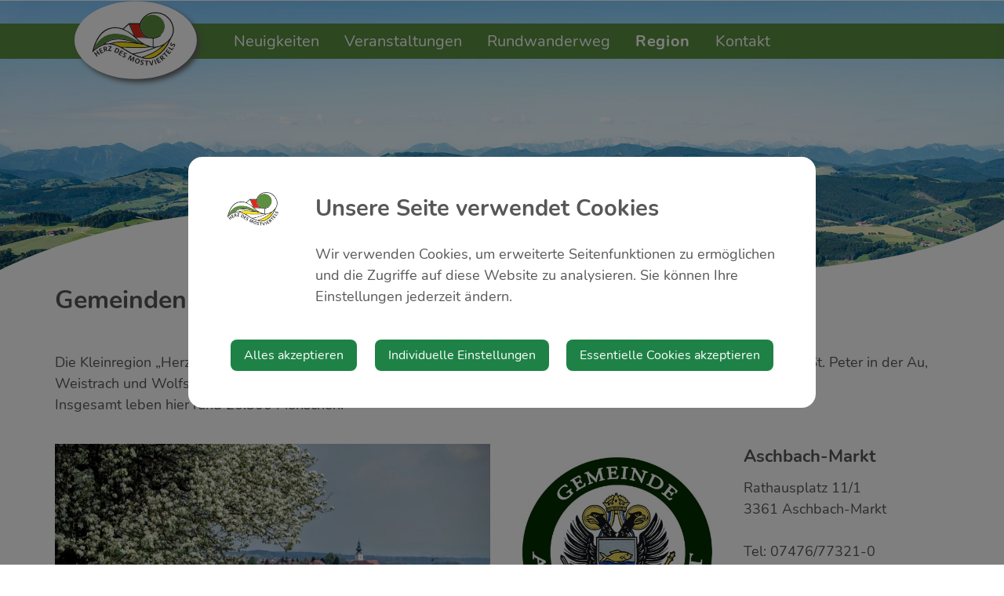

--- FILE ---
content_type: text/html; charset=UTF-8
request_url: https://herzmostviertel.at/gemeinden
body_size: 5214
content:
<!doctype html>
<html class="no-js" lang="de-AT">
<head>
    <meta charset="utf-8">
    <meta http-equiv="X-UA-Compatible" content="IE=edge">
    <title>Gemeinden | Herzmostviertel</title>
    <meta name="description" content="">
    <meta name="viewport" content="width=device-width, initial-scale=1">
        <link rel="canonical" href="https://herzmostviertel.at/gemeinden">
        
            <meta http-equiv="Content-Security-Policy" content="script-src blob: 'self' 'unsafe-eval' 'unsafe-inline' https://cdn.jsdelivr.net https://fonts.gemeindeserver.net login.gemeindeserver.net   ">
    <meta http-equiv="Content-Security-Policy" content="frame-src   ">
            
            <link rel="stylesheet" href="https://login.gemeindeserver.net/css/cookie-settings.css?v=2.0.4" type="text/css"/>
    <script src="https://login.gemeindeserver.net/js/js.cookie.min.js"></script>
    <script src="https://login.gemeindeserver.net/js/cookie-settings.js?v=2.2.1"></script>
        
                        <script type="text/javascript">
                                var mycookies;
                document.onreadystatechange = function () {
                    if (document.readyState === "interactive") {
                        mycookies = CookieSettings(
                                {
                                    text:'<div class="row"><div class="col-xs-12 col-sm-2"><img src="//herzmostviertel.at/css/images/herzmostviertel.svg"></div><div class="col-xs-12 col-sm-10"><h1>Unsere Seite verwendet Cookies</h1><p>Wir verwenden Cookies, um erweiterte Seitenfunktionen zu ermöglichen und die Zugriffe auf diese Website zu analysieren. Sie können Ihre Einstellungen jederzeit ändern.</p></div></div>',
                                    details:2,
                                    blockwrapper:{
                                        privacyurl:'/datenschutzhinweise'
                                    }
									                                }
                        );
                    }
                };
            </script>
                
            
            <link rel="stylesheet" href="//herzmostviertel.at/css/gemser.css?v=202601180349" type="text/css"/>
            <link rel="stylesheet" href="https://fonts.gemeindeserver.net/css?family=Nunito:400,700" />
        <script>
        !function(){function g(){if(!e&&(e=!0,f)){for(var a=0;a<f.length;a++)f[a].call(window,[]);f=[]}}function h(a){var b=window.onload;"function"!=typeof window.onload?window.onload=a:window.onload=function(){b&&b(),a()}}function i(){if(!d){if(d=!0,document.addEventListener&&!c.opera&&document.addEventListener("DOMContentLoaded",g,!1),c.msie&&window==top&&function(){if(!e){try{document.documentElement.doScroll("left")}catch(a){return void setTimeout(arguments.callee,0)}g()}}(),c.opera&&document.addEventListener("DOMContentLoaded",function(){if(!e){for(var a=0;a<document.styleSheets.length;a++)if(document.styleSheets[a].disabled)return void setTimeout(arguments.callee,0);g()}},!1),c.safari){var a;!function(){if(!e){if("loaded"!=document.readyState&&"complete"!=document.readyState)return void setTimeout(arguments.callee,0);if(void 0===a){for(var b=document.getElementsByTagName("link"),c=0;c<b.length;c++)"stylesheet"==b[c].getAttribute("rel")&&a++;var d=document.getElementsByTagName("style");a+=d.length}return document.styleSheets.length!=a?void setTimeout(arguments.callee,0):void g()}}()}h(g)}}var a=window.DomReady={},b=navigator.userAgent.toLowerCase(),c={version:(b.match(/.+(?:rv|it|ra|ie)[\/: ]([\d.]+)/)||[])[1],safari:/webkit/.test(b),opera:/opera/.test(b),msie:/msie/.test(b)&&!/opera/.test(b),mozilla:/mozilla/.test(b)&&!/(compatible|webkit)/.test(b)},d=!1,e=!1,f=[];a.ready=function(a,b){i(),e?a.call(window,[]):f.push(function(){return a.call(window,[])})},i()}();
    </script>
</head>
    <body class="stretched no-transition">
            <div id="wrapper" class="clearfix">
                <header id="header" class="transparent-header" data-sticky-class="not-dark">
        <div id="header-wrap">
            <div class="container clearfix">
                <div id="logo">
                                            <a href="//herzmostviertel.at" class="standard-logo" title="Herzmostviertel">
                            <img src="//herzmostviertel.at/css//images/herzmostviertel.svg" alt="herzmostviertel.at">
                        </a>
                        <a href="http://herzmostviertel.at" class="retina-logo" title="Herzmostviertel">
                            <img src="//herzmostviertel.at/css//images/herzmostviertel.svg" alt="Herzmostviertel">
                        </a>
                                    </div>
                <div id="primary-menu-trigger"><i class="icon-reorder"></i></div>
                                
                                                            <nav id="primary-menu" aria-label="Haupt">
    <ul>
                                    <li  >
                    <a  href="//herzmostviertel.at/neuigkeiten">
                        Neuigkeiten
                    </a>
                                            <a href="#" class="subhandle">
                            <i class="icon icon-arrow-down2"></i>
                            <span class="sr-only">Neuigkeiten (Menu toggle)</span>
                        </a>
                        <ul>
                                                                                                <li  >
                                        <a  href="//herzmostviertel.at/archiv">Archiv</a>
                                    </li>
                                                                                    </ul>
                                    </li>
                                                <li  >
					<a  href="//herzmostviertel.at/veranstaltungen">Veranstaltungen</a>
				</li>
                                                <li  >
					<a  href="//herzmostviertel.at/rundwanderweg">Rundwanderweg</a>
				</li>
                                                <li  class="active"  >
                    <a  href="//herzmostviertel.at/region">
                        Region
                    </a>
                                            <a href="#" class="subhandle">
                            <i class="icon icon-arrow-down2"></i>
                            <span class="sr-only">Region (Menu toggle)</span>
                        </a>
                        <ul>
                                                                                                <li  >
                                        <a  href="//herzmostviertel.at/radwege">Radwege</a>
                                    </li>
                                                                                                                                <li  class="active"  >
                                        <a  href="//herzmostviertel.at/gemeinden">Gemeinden</a>
                                    </li>
                                                                                    </ul>
                                    </li>
                                                <li  >
					<a  href="//herzmostviertel.at/kontakt">Kontakt</a>
				</li>
                        </ul>
</nav>
                                                </div>
        </div>
    </header>
            <section id="page-title" class="page-title-parallax page-title-dark" style="  ">
        <img src="//herzmostviertel.at/css/images/clippath.svg">
    </section>

                        <section id="content">
                <div class="content-wrap">
                                        <div class="container clearfix">
                                            <!-- content -->
    
    <div  class='row  '
                               >
        
                    
                        
                        <div class=' col-xs-12 col-sm-12 col-md-12 col-lg-12'>
                                                                                                                                
                                                                                                                
                                    
                                    
                                    
                                    
                                                                            <div  
                                                                                      class="custom-no-margin"  >
                                                                                                                                                                                                        <div class="module module-separator single-post clearfix">
    <div class="row">
        <div class="col-xs-12" style="height:.5rem;">
            <div class="text left "></div>
            <hr class="space">
        </div>
    </div>
</div>
                                                                            </div>
                                                                                                                                                                                                                        <div class="module module-text">
		<h1>Gemeinden der Kleinregion „Herz des Mostviertels“</h1>
	</div>

                                                                                                                                                                                                                        <div class="module module-text">
		<p>

Die Kleinregion „Herz des Mostviertels“ besteht aus den 7 Gemeinden Aschbach-Markt, Biberbach, Ertl, Seitenstetten, St. Peter in der Au, Weistrach und Wolfsbach.<br>Insgesamt leben hier rund 20.300 Menschen.

<br></p>
	</div>

                                                                                                                    </div>
                                            </div>

    
    <div  class='row  '
                               >
        
                    
                        
                        <div class=' col-xs-12 col-sm-12 col-md-6 col-lg-6'>
                                                                                                                                
                                                                                                                
                                    
                                    
                                    
                                    
                                                                            <div  
                                                                                      class="custom-no-margin"  >
                                                                                                                                                                                                        <div class="module module-image post-grid clearfix">
    <div class="col-xs-12 col-sm-12 col-md-12 col-lg-12">
        <div class="row">
                                                                        <a data-lightbox="image" href="https://login.gemeindeserver.net/media/herzmostviertel/1630511529-aschbach-markt-fotocredit-siegfried-sumps-hd-jpg.jpeg" title="Aschbach-Markt-Fotocredit-Siegfried-Sumps_hd.jpg">
                                                        <div class=" imagealign-left     ">
                                                    <picture>
    <source media="(max-width:480px)" srcset="https://login.gemeindeserver.net/media/246814/480">
    <source media="(min-width:481px)" srcset="
        https://login.gemeindeserver.net/media/246814/650 650w,
        https://login.gemeindeserver.net/media/246814/650 650w,
        https://login.gemeindeserver.net/media/246814/650 650w">
    <img class="img-responsive max-width-100" src="https://login.gemeindeserver.net/media/246814" alt="Aschbach-Markt-Fotocredit-Siegfried-Sumps_hd.jpg" width="1920" height="1080" />
</picture>
                                                                    </div>
                                    </a>
                                                    </div>
    </div>
</div>

                                                                            </div>
                                                                                                                                                                                                                        <div class="module module-text">
		<p style="text-align: center; margin-top:1rem ">Fotocredit Siegfried Sumps</p>
	</div>

                                                                                                                    </div>
                    
                        
                        <div class=' col-xs-12 col-sm-6 col-md-3 col-lg-3'>
                                                                                                                                                                                    <div class="module module-image post-grid clearfix">
    <div class="col-xs-12 col-sm-12 col-md-12 col-lg-12">
        <div class="row">
                                                                        <a data-lightbox="image" href="https://login.gemeindeserver.net/media/herzmostviertel/1630512052-aschbach-markt-groesser-jpg.jpeg" title="Aschbach-Markt_größer.jpg">
                                                        <div class=" imagealign-left     ">
                                                    <picture>
    <source media="(max-width:480px)" srcset="https://login.gemeindeserver.net/media/246821/480">
    <source media="(min-width:481px)" srcset="
        https://login.gemeindeserver.net/media/246821/465 465w,
        https://login.gemeindeserver.net/media/246821/265 265w,
        https://login.gemeindeserver.net/media/246821/265 265w">
    <img class="img-responsive max-width-100" src="https://login.gemeindeserver.net/media/246821" alt="Aschbach-Markt_größer.jpg" width="1026" height="1080" />
</picture>
                                                                    </div>
                                    </a>
                                                    </div>
    </div>
</div>

                                                                                                                    </div>
                    
                        
                        <div class=' col-xs-12 col-sm-6 col-md-3 col-lg-3'>
                                                                                                                                                                                    <div class="module module-text">
		<h2>Aschbach-Markt
</h2>Rathausplatz 11/1
<p>3361 Aschbach-Markt
<br>
<br>Tel: 07476/77321-0
<br>Email:<br><a href="mailto:gemeinde@aschbach-markt.gv.at" target="_blank">gemeinde@aschbach-markt.gv.at</a> 
<br>
<br><a href="http://www.aschbach-markt.gv.at" target="_blank">www.aschbach-markt.gv.at</a> 
</p>
	</div>

                                                                                                                    </div>
                                            </div>

    
    <div  class='row  '
                               >
        
                    
                        
                        <div class=' col-xs-12 col-sm-12 col-md-12 col-lg-12'>
                                                                                                                                                                                    <div class="module module-separator single-post clearfix">
    <div class="row">
        <div class="col-xs-12" style="height:;">
            <div class="text left "></div>
            <hr class="">
        </div>
    </div>
</div>
                                                                                                                    </div>
                                            </div>

    
    <div  class='row  '
                               >
        
                    
                        
                        <div class=' col-xs-12 col-sm-12 col-md-6 col-lg-6'>
                                                                                                                                
                                                                                                                
                                    
                                    
                                    
                                    
                                                                            <div  
                                                                                      class="custom-no-margin"  >
                                                                                                                                                                                                        <div class="module module-image post-grid clearfix">
    <div class="col-xs-12 col-sm-12 col-md-12 col-lg-12">
        <div class="row">
                                                                        <a data-lightbox="image" href="https://login.gemeindeserver.net/media/herzmostviertel/1630511548-biberbach-fotocredit-gemeinde-biberbach-wagner-hd-jpg.jpeg" title="Biberbach-Fotocredit-Gemeinde-Biberbach-Wagner_hd.jpg">
                                                        <div class=" imagealign-left     ">
                                                    <picture>
    <source media="(max-width:480px)" srcset="https://login.gemeindeserver.net/media/246815/480">
    <source media="(min-width:481px)" srcset="
        https://login.gemeindeserver.net/media/246815/650 650w,
        https://login.gemeindeserver.net/media/246815/650 650w,
        https://login.gemeindeserver.net/media/246815/650 650w">
    <img class="img-responsive max-width-100" src="https://login.gemeindeserver.net/media/246815" alt="Biberbach-Fotocredit-Gemeinde-Biberbach-Wagner_hd.jpg" width="1920" height="1080" />
</picture>
                                                                    </div>
                                    </a>
                                                    </div>
    </div>
</div>

                                                                            </div>
                                                                                                                                                                                                                        <div class="module module-text">
		<p style="text-align: center; margin-top:1rem  ">Fotocredit Gemeinde Biberbach, Werner Wagner<br></p>
	</div>

                                                                                                                    </div>
                    
                        
                        <div class=' col-xs-12 col-sm-6 col-md-3 col-lg-3'>
                                                                                                                                                                                    <div class="module module-image post-grid clearfix">
    <div class="col-xs-12 col-sm-12 col-md-12 col-lg-12">
        <div class="row">
                                                                        <a data-lightbox="image" href="https://login.gemeindeserver.net/media/herzmostviertel/1629809615-biberbach-jpg.jpeg" title="Biberbach.jpg">
                                                        <div class=" imagealign-left     ">
                                                    <picture>
    <source media="(max-width:480px)" srcset="https://login.gemeindeserver.net/media/245892/480">
    <source media="(min-width:481px)" srcset="
        https://login.gemeindeserver.net/media/245892/465 465w,
        https://login.gemeindeserver.net/media/245892/265 265w,
        https://login.gemeindeserver.net/media/245892/265 265w">
    <img class="img-responsive max-width-100" src="https://login.gemeindeserver.net/media/245892" alt="Biberbach.jpg" width="1047" height="1080" />
</picture>
                                                                    </div>
                                    </a>
                                                    </div>
    </div>
</div>

                                                                                                                    </div>
                    
                        
                        <div class=' col-xs-12 col-sm-6 col-md-3 col-lg-3'>
                                                                                                                                                                                    <div class="module module-text">
		<h2>Biberbach
</h2><p>Im Ort 279<br>3353 Biberbach</p><p>
Tel: 07476/8250
</p><p>Email: <a href="mailto:gemeinde@biberbach.gv.at" target="_blank">gemeinde@biberbach.gv.at</a>
</p><p>
<a href="http://www.biberbach.gv.at" target="_blank">www.biberbach.gv.at</a><br></p>
	</div>

                                                                                                                    </div>
                                            </div>

    
    <div  class='row  '
                               >
        
                    
                        
                        <div class=' col-xs-12 col-sm-12 col-md-12 col-lg-12'>
                                                                                                                                                                                    <div class="module module-separator single-post clearfix">
    <div class="row">
        <div class="col-xs-12" style="height:;">
            <div class="text left "></div>
            <hr class="">
        </div>
    </div>
</div>
                                                                                                                    </div>
                                            </div>

    
    <div  class='row  '
                               >
        
                    
                        
                        <div class=' col-xs-12 col-sm-12 col-md-6 col-lg-6'>
                                                                                                                                
                                                                                                                
                                    
                                    
                                    
                                    
                                                                            <div  
                                                                                      class="custom-no-margin"  >
                                                                                                                                                                                                        <div class="module module-image post-grid clearfix">
    <div class="col-xs-12 col-sm-12 col-md-12 col-lg-12">
        <div class="row">
                                                                        <a data-lightbox="image" href="https://login.gemeindeserver.net/media/herzmostviertel/1630511795-ertl-fotocredit-gemeinde-ertl-hd-jpg.jpeg" title="Ertl-Fotocredit-Gemeinde-Ertl_hd.jpg">
                                                        <div class=" imagealign-left     ">
                                                    <picture>
    <source media="(max-width:480px)" srcset="https://login.gemeindeserver.net/media/246816/480">
    <source media="(min-width:481px)" srcset="
        https://login.gemeindeserver.net/media/246816/650 650w,
        https://login.gemeindeserver.net/media/246816/650 650w,
        https://login.gemeindeserver.net/media/246816/650 650w">
    <img class="img-responsive max-width-100" src="https://login.gemeindeserver.net/media/246816" alt="Ertl-Fotocredit-Gemeinde-Ertl_hd.jpg" width="1920" height="1080" />
</picture>
                                                                    </div>
                                    </a>
                                                    </div>
    </div>
</div>

                                                                            </div>
                                                                                                                                                                                                                        <div class="module module-text">
		<p style="text-align: center;  margin-top:1rem  ">Fotocredit Gemeinde Ertl<br></p>
	</div>

                                                                                                                    </div>
                    
                        
                        <div class=' col-xs-12 col-sm-6 col-md-3 col-lg-3'>
                                                                                                                                                                                    <div class="module module-image post-grid clearfix">
    <div class="col-xs-12 col-sm-12 col-md-12 col-lg-12">
        <div class="row">
                                                                        <a data-lightbox="image" href="https://login.gemeindeserver.net/media/herzmostviertel/1629809942-ertl-jpg.jpeg" title="Ertl.jpg">
                                                        <div class=" imagealign-left     ">
                                                    <picture>
    <source media="(max-width:480px)" srcset="https://login.gemeindeserver.net/media/245893/480">
    <source media="(min-width:481px)" srcset="
        https://login.gemeindeserver.net/media/245893/465 465w,
        https://login.gemeindeserver.net/media/245893/265 265w,
        https://login.gemeindeserver.net/media/245893/265 265w">
    <img class="img-responsive max-width-100" src="https://login.gemeindeserver.net/media/245893" alt="Ertl.jpg" width="998" height="1080" />
</picture>
                                                                    </div>
                                    </a>
                                                    </div>
    </div>
</div>

                                                                                                                    </div>
                    
                        
                        <div class=' col-xs-12 col-sm-6 col-md-3 col-lg-3'>
                                                                                                                                                                                    <div class="module module-text">
		<h2>Ertl
</h2><p>Hauptplatz 1
<br>3355 Ertl
</p><p>
Tel: 07477/7201
<br>Email: <br><a href="mailto:gemeinde@ertl.gv.at" target="_blank">gemeinde@ertl.gv.at</a>
</p><p>
<a href="http://www.ertl.gv.at" target="_blank">www.ertl.gv.at</a>
</p>
	</div>

                                                                                                                    </div>
                                            </div>

    
    <div  class='row  '
                               >
        
                    
                        
                        <div class=' col-xs-12 col-sm-12 col-md-12 col-lg-12'>
                                                                                                                                                                                    <div class="module module-separator single-post clearfix">
    <div class="row">
        <div class="col-xs-12" style="height:;">
            <div class="text left "></div>
            <hr class="">
        </div>
    </div>
</div>
                                                                                                                    </div>
                                            </div>

    
    <div  class='row  '
                               >
        
                    
                        
                        <div class=' col-xs-12 col-sm-12 col-md-6 col-lg-6'>
                                                                                                                                
                                                                                                                
                                    
                                    
                                    
                                    
                                                                            <div  
                                                                                      class="custom-no-margin"  >
                                                                                                                                                                                                        <div class="module module-image post-grid clearfix">
    <div class="col-xs-12 col-sm-12 col-md-12 col-lg-12">
        <div class="row">
                                                                        <a data-lightbox="image" href="https://login.gemeindeserver.net/media/herzmostviertel/1630511823-seitenstetten-fotocredit-walter-infanger-hd-jpg.jpeg" title="Seitenstetten-Fotocredit-Walter-Infanger_hd.jpg">
                                                        <div class=" imagealign-left     ">
                                                    <picture>
    <source media="(max-width:480px)" srcset="https://login.gemeindeserver.net/media/246817/480">
    <source media="(min-width:481px)" srcset="
        https://login.gemeindeserver.net/media/246817/650 650w,
        https://login.gemeindeserver.net/media/246817/650 650w,
        https://login.gemeindeserver.net/media/246817/650 650w">
    <img class="img-responsive max-width-100" src="https://login.gemeindeserver.net/media/246817" alt="Seitenstetten-Fotocredit-Walter-Infanger_hd.jpg" width="1920" height="1080" />
</picture>
                                                                    </div>
                                    </a>
                                                    </div>
    </div>
</div>

                                                                            </div>
                                                                                                                                                                                                                        <div class="module module-text">
		<p style="text-align: center;margin-top:1rem ">Fotocredit Walter Infanger<br></p>
	</div>

                                                                                                                    </div>
                    
                        
                        <div class=' col-xs-12 col-sm-6 col-md-3 col-lg-3'>
                                                                                                                                                                                    <div class="module module-image post-grid clearfix">
    <div class="col-xs-12 col-sm-12 col-md-12 col-lg-12">
        <div class="row">
                                                                        <a data-lightbox="image" href="https://login.gemeindeserver.net/media/herzmostviertel/1629810094-seitenstetten-jpg.jpeg" title="Seitenstetten.jpg">
                                                        <div class=" imagealign-left     ">
                                                    <picture>
    <source media="(max-width:480px)" srcset="https://login.gemeindeserver.net/media/245896/480">
    <source media="(min-width:481px)" srcset="
        https://login.gemeindeserver.net/media/245896/465 465w,
        https://login.gemeindeserver.net/media/245896/265 265w,
        https://login.gemeindeserver.net/media/245896/265 265w">
    <img class="img-responsive max-width-100" src="https://login.gemeindeserver.net/media/245896" alt="Seitenstetten.jpg" width="692" height="826" />
</picture>
                                                                    </div>
                                    </a>
                                                    </div>
    </div>
</div>

                                                                                                                    </div>
                    
                        
                        <div class=' col-xs-12 col-sm-6 col-md-3 col-lg-3'>
                                                                                                                                                                                    <div class="module module-text">
		<h2>Seitenstetten
</h2><p>Steyrer Straße 1<br>&nbsp;3353 Seitenstetten
</p><p>
Tel: 07477/42224-0</p><p>
Email: <br><a href="mailto:gemeinde@seitenstetten.gv.at" target="_blank">gemeinde@seitenstetten.gv.at</a>
</p><p>
<a href="http://www.seitenstetten.gv.at" target="_blank">www.seitenstetten.gv.at</a>
</p>
	</div>

                                                                                                                    </div>
                                            </div>

    
    <div  class='row  '
                               >
        
                    
                        
                        <div class=' col-xs-12 col-sm-12 col-md-12 col-lg-12'>
                                                                                                                                                                                    <div class="module module-separator single-post clearfix">
    <div class="row">
        <div class="col-xs-12" style="height:;">
            <div class="text left "></div>
            <hr class="">
        </div>
    </div>
</div>
                                                                                                                    </div>
                                            </div>

    
    <div  class='row  '
                               >
        
                    
                        
                        <div class=' col-xs-12 col-sm-12 col-md-6 col-lg-6'>
                                                                                                                                
                                                                                                                
                                    
                                    
                                    
                                    
                                                                            <div  
                                                                                      class="custom-no-margin"  >
                                                                                                                                                                                                        <div class="module module-image post-grid clearfix">
    <div class="col-xs-12 col-sm-12 col-md-12 col-lg-12">
        <div class="row">
                                                                        <a data-lightbox="image" href="https://login.gemeindeserver.net/media/herzmostviertel/1630511835-st-peter-in-der-au-fotocredit-johannes-zinner-hd-jpg.jpeg" title="St-Peter-in-der-Au-Fotocredit-Johannes-Zinner_hd.jpg">
                                                        <div class=" imagealign-left     ">
                                                    <picture>
    <source media="(max-width:480px)" srcset="https://login.gemeindeserver.net/media/246818/480">
    <source media="(min-width:481px)" srcset="
        https://login.gemeindeserver.net/media/246818/650 650w,
        https://login.gemeindeserver.net/media/246818/650 650w,
        https://login.gemeindeserver.net/media/246818/650 650w">
    <img class="img-responsive max-width-100" src="https://login.gemeindeserver.net/media/246818" alt="St-Peter-in-der-Au-Fotocredit-Johannes-Zinner_hd.jpg" width="1920" height="1080" />
</picture>
                                                                    </div>
                                    </a>
                                                    </div>
    </div>
</div>

                                                                            </div>
                                                                                                                                                                    
                                    
                                    
                                    
                                    
                                    
                                                                                                                                                            <div class="module module-text">
		<p style="text-align: center; margin-top:1rem"> Fotocredit Johannes Zinner<br></p>
	</div>

                                                                                                                    </div>
                    
                        
                        <div class=' col-xs-12 col-sm-6 col-md-3 col-lg-3'>
                                                                                                                                                                                    <div class="module module-image post-grid clearfix">
    <div class="col-xs-12 col-sm-12 col-md-12 col-lg-12">
        <div class="row">
                                                                        <a data-lightbox="image" href="https://login.gemeindeserver.net/media/herzmostviertel/1629810182-st-peter-in-der-au-gif.png" title="St-Peter-in-der-Au.gif">
                                                        <div class=" imagealign-left     ">
                                                    <picture>
    <source media="(max-width:480px)" srcset="https://login.gemeindeserver.net/media/245897/480">
    <source media="(min-width:481px)" srcset="
        https://login.gemeindeserver.net/media/245897/465 465w,
        https://login.gemeindeserver.net/media/245897/265 265w,
        https://login.gemeindeserver.net/media/245897/265 265w">
    <img class="img-responsive max-width-100" src="https://login.gemeindeserver.net/media/245897" alt="St-Peter-in-der-Au.gif" width="900" height="1080" />
</picture>
                                                                    </div>
                                    </a>
                                                    </div>
    </div>
</div>

                                                                                                                    </div>
                    
                        
                        <div class=' col-xs-12 col-sm-6 col-md-3 col-lg-3'>
                                                                                                                                                                                    <div class="module module-text">
		<h2>St. Peter in der Au</h2><p>
Hofgasse 6
3352 <br>St. Peter in der Au
</p><p>
Tel: 07477/42111-0
</p><p>Email: <br><a href="mailto:gemeindeamt@stpeterau.at" target="_blank">gemeindeamt@stpeterau.at</a>
</p><p>
<a href="http://www.stpeterau.at" target="_blank">www.stpeterau.at</a>
</p>
	</div>

                                                                                                                    </div>
                                            </div>

    
    <div  class='row  '
                               >
        
                    
                        
                        <div class=' col-xs-12 col-sm-12 col-md-12 col-lg-12'>
                                                                                                                                                                                    <div class="module module-separator single-post clearfix">
    <div class="row">
        <div class="col-xs-12" style="height:;">
            <div class="text left "></div>
            <hr class="">
        </div>
    </div>
</div>
                                                                                                                    </div>
                                            </div>

    
    <div  class='row  '
                               >
        
                    
                        
                        <div class=' col-xs-12 col-sm-12 col-md-6 col-lg-6'>
                                                                                                                                
                                                                                                                
                                    
                                    
                                    
                                    
                                                                            <div  
                                                                                      class="custom-no-margin"  >
                                                                                                                                                                                                        <div class="module module-image post-grid clearfix">
    <div class="col-xs-12 col-sm-12 col-md-12 col-lg-12">
        <div class="row">
                                                                        <a data-lightbox="image" href="https://login.gemeindeserver.net/media/herzmostviertel/1630511850-weistrach-fotocredit-josef-haslinger-hd-jpg.jpeg" title="Weistrach-Fotocredit-Josef-Haslinger_hd.jpg">
                                                        <div class=" imagealign-left     ">
                                                    <picture>
    <source media="(max-width:480px)" srcset="https://login.gemeindeserver.net/media/246819/480">
    <source media="(min-width:481px)" srcset="
        https://login.gemeindeserver.net/media/246819/650 650w,
        https://login.gemeindeserver.net/media/246819/650 650w,
        https://login.gemeindeserver.net/media/246819/650 650w">
    <img class="img-responsive max-width-100" src="https://login.gemeindeserver.net/media/246819" alt="Weistrach-Fotocredit-Josef-Haslinger_hd.jpg" width="1920" height="1080" />
</picture>
                                                                    </div>
                                    </a>
                                                    </div>
    </div>
</div>

                                                                            </div>
                                                                                                                                                                                                                        <div class="module module-text">
		<p style="text-align: center; margin-top:1rem  ">Fotocredit Josef Haslinger<br></p>
	</div>

                                                                                                                    </div>
                    
                        
                        <div class=' col-xs-12 col-sm-6 col-md-3 col-lg-3'>
                                                                                                                                                                                    <div class="module module-image post-grid clearfix">
    <div class="col-xs-12 col-sm-12 col-md-12 col-lg-12">
        <div class="row">
                                                                        <a data-lightbox="image" href="https://login.gemeindeserver.net/media/herzmostviertel/1629810575-weistrach-web-png.png" title="Weistrach_web.png">
                                                        <div class=" imagealign-left     ">
                                                    <picture>
    <source media="(max-width:480px)" srcset="https://login.gemeindeserver.net/media/245900/480">
    <source media="(min-width:481px)" srcset="
        https://login.gemeindeserver.net/media/245900/465 465w,
        https://login.gemeindeserver.net/media/245900/265 265w,
        https://login.gemeindeserver.net/media/245900/265 265w">
    <img class="img-responsive max-width-100" src="https://login.gemeindeserver.net/media/245900" alt="Weistrach_web.png" width="1030" height="1080" />
</picture>
                                                                    </div>
                                    </a>
                                                    </div>
    </div>
</div>

                                                                                                                    </div>
                    
                        
                        <div class=' col-xs-12 col-sm-6 col-md-3 col-lg-3'>
                                                                                                                                                                                    <div class="module module-text">
		<h2>Weistrach</h2><p>
Dorf 1
3351 <br>Weistrach
</p><p>
Tel: 07477/42363
</p><p>Email: <br><a href="mailto:gemeinde@weistrach.gv.at" target="_blank">gemeinde@weistrach.gv.at</a>
</p><p>
<a href="http://www.weistrach.gv.at" target="_blank">www.weistrach.gv.at</a>
</p>
	</div>

                                                                                                                    </div>
                                            </div>

    
    <div  class='row  '
                               >
        
                    
                        
                        <div class=' col-xs-12 col-sm-12 col-md-12 col-lg-12'>
                                                                                                                                                                                    <div class="module module-separator single-post clearfix">
    <div class="row">
        <div class="col-xs-12" style="height:;">
            <div class="text left "></div>
            <hr class="">
        </div>
    </div>
</div>
                                                                                                                    </div>
                                            </div>

    
    <div  class='row  '
                               >
        
                    
                        
                        <div class=' col-xs-12 col-sm-12 col-md-6 col-lg-6'>
                                                                                                                                
                                                                                                                
                                    
                                    
                                    
                                    
                                                                            <div  
                                                                                      class="custom-no-margin"  >
                                                                                                                                                                                                        <div class="module module-image post-grid clearfix">
    <div class="col-xs-12 col-sm-12 col-md-12 col-lg-12">
        <div class="row">
                                                                        <a data-lightbox="image" href="https://login.gemeindeserver.net/media/herzmostviertel/1630511891-wolfsbach-fotocredit-gemeinde-wolfsbach-hd-jpg.jpeg" title="Wolfsbach-Fotocredit-Gemeinde-Wolfsbach_hd.jpg">
                                                        <div class=" imagealign-left     ">
                                                    <picture>
    <source media="(max-width:480px)" srcset="https://login.gemeindeserver.net/media/246820/480">
    <source media="(min-width:481px)" srcset="
        https://login.gemeindeserver.net/media/246820/650 650w,
        https://login.gemeindeserver.net/media/246820/650 650w,
        https://login.gemeindeserver.net/media/246820/650 650w">
    <img class="img-responsive max-width-100" src="https://login.gemeindeserver.net/media/246820" alt="Wolfsbach-Fotocredit-Gemeinde-Wolfsbach_hd.jpg" width="1920" height="1080" />
</picture>
                                                                    </div>
                                    </a>
                                                    </div>
    </div>
</div>

                                                                            </div>
                                                                                                                                                                                                                        <div class="module module-text">
		<p style="text-align: center;margin-top:1rem ">Fotocredit Gemeinde Wolfsbach<br></p>
	</div>

                                                                                                                    </div>
                    
                        
                        <div class=' col-xs-12 col-sm-6 col-md-3 col-lg-3'>
                                                                                                                                                                                    <div class="module module-image post-grid clearfix">
    <div class="col-xs-12 col-sm-12 col-md-12 col-lg-12">
        <div class="row">
                                                                        <a data-lightbox="image" href="https://login.gemeindeserver.net/media/herzmostviertel/1629810819-wolfsbach-01-png.png" title="Wolfsbach_01.png">
                                                        <div class=" imagealign-left     ">
                                                    <picture>
    <source media="(max-width:480px)" srcset="https://login.gemeindeserver.net/media/245901/480">
    <source media="(min-width:481px)" srcset="
        https://login.gemeindeserver.net/media/245901/465 465w,
        https://login.gemeindeserver.net/media/245901/265 265w,
        https://login.gemeindeserver.net/media/245901/265 265w">
    <img class="img-responsive max-width-100" src="https://login.gemeindeserver.net/media/245901" alt="Wolfsbach_01.png" width="1001" height="1080" />
</picture>
                                                                    </div>
                                    </a>
                                                    </div>
    </div>
</div>

                                                                                                                    </div>
                    
                        
                        <div class=' col-xs-12 col-sm-6 col-md-3 col-lg-3'>
                                                                                                                                                                                    <div class="module module-text">
		<h2>Wolfsbach</h2><p>
Kirchenstraße 2<br>&nbsp;3354 Wolfsbach
</p><p>
Tel: 07477/8240-11</p><p>
Email: <br><a href="mailto:gemeinde@wolfsbach.gv.at" target="_blank">gemeinde@wolfsbach.gv.at</a></p><p>

<a href="http://www.wolfsbach.gv.at" target="_blank">www.wolfsbach.gv.at</a>
</p>
	</div>

                                                                                                                    </div>
                                            </div>



                    </div>
                </div>
            </section>
        
    </div>

        <footer id="footer">
        <div class="container">
            <div class="row">
                <div class="col-sm-6">
                    <div class="logo">
                        <a href="//herzmostviertel.at" title="Herzmostviertel">
                            <img src="//herzmostviertel.at/css/images/herzmostviertel_bak1.svg" alt="herzmostviertel.at">
                        </a>
                    </div>
                </div>
                <div class="col-sm-6 text-right">
                    <a href="https://www.dorf-stadterneuerung.at" target="_blank"><img src="//herzmostviertel.at/css/images/dorf-stadterneuerung.svg" alt="Dorf-, Stadterneuerung" style="width:50%;"></a> 
                    <br>
                    <br>
                                        <ul>
    
        <li >
                                                <a href="//herzmostviertel.at/kontakt" >Kontakt</a>
                                    </li>
    
        <li >
                                                <a href="//herzmostviertel.at/impressum" >Impressum</a>
                                    </li>
    
        <li >
                                                <a href="//herzmostviertel.at/datenschutzhinweise" >Datenschutzhinweise</a>
                                    </li>
    </ul>
                </div>
            </div>
        </div>
    </footer>

            <script defer type="text/javascript" src="//herzmostviertel.at/js/gemser.js?v=202601180349"></script>
        
            
                                <!-- cached:2026-01-18 03:49:17 -->
            <!-- google analytics -->
        <script>
                    DomReady.ready(function(){
                if(mycookies.check('analytics')){
                    (function (i, s, o, g, r, a, m) {
                i['GoogleAnalyticsObject'] = r;
                i[r] = i[r] || function () {
                    (i[r].q = i[r].q || []).push(arguments)
                }, i[r].l = 1 * new Date();
                a = s.createElement(o),
                        m = s.getElementsByTagName(o)[0];
                a.async = 1;
                a.src = g;
                m.parentNode.insertBefore(a, m)
            })(window, document, 'script', '//www.google-analytics.com/analytics.js', 'ga');

            ga('create', 'UA-211774470-1', 'auto');
            ga('send', 'pageview');
            ga('set', 'anonymizeIp', true);
                        }
            });
                </script>
        <!-- google analytics -->
        </body>
</html>

--- FILE ---
content_type: text/css;charset=UTF-8
request_url: https://fonts.gemeindeserver.net/css?family=Nunito:400,700
body_size: 405
content:

/* Nunito-400 normal - latin - nunito-v16-latin - regular */
@font-face {
font-family: 'Nunito';
font-style: normal;
font-weight: 400;
src: url('https://fonts.gemeindeserver.net/fonts/nunito/nunito-v16-latin-regular.eot'); /* IE9 Compat Modes */
src: local('Nunito Regular'), local('Nunito-Regular'),
   url('https://fonts.gemeindeserver.net/fonts/nunito/nunito-v16-latin-regular.eot?#iefix') format('embedded-opentype'), /* IE6-IE8 */
   url('https://fonts.gemeindeserver.net/fonts/nunito/nunito-v16-latin-regular.woff2') format('woff2'), /* Super Modern Browsers */
   url('https://fonts.gemeindeserver.net/fonts/nunito/nunito-v16-latin-regular.woff') format('woff'), /* Modern Browsers */
   url('https://fonts.gemeindeserver.net/fonts/nunito/nunito-v16-latin-regular.ttf') format('truetype'), /* Safari, Android, iOS */
   url('https://fonts.gemeindeserver.net/fonts/nunito/nunito-v16-latin-regular.svg#Nunito') format('svg'); /* Legacy iOS */
   font-display: swap;
}
/* Nunito-700 normal - latin - nunito-v16-latin - 700 */
@font-face {
font-family: 'Nunito';
font-style: normal;
font-weight: 700;
src: url('https://fonts.gemeindeserver.net/fonts/nunito/nunito-v16-latin-700.eot'); /* IE9 Compat Modes */
src: local('Nunito Bold'), local('Nunito-Bold'),
   url('https://fonts.gemeindeserver.net/fonts/nunito/nunito-v16-latin-700.eot?#iefix') format('embedded-opentype'), /* IE6-IE8 */
   url('https://fonts.gemeindeserver.net/fonts/nunito/nunito-v16-latin-700.woff2') format('woff2'), /* Super Modern Browsers */
   url('https://fonts.gemeindeserver.net/fonts/nunito/nunito-v16-latin-700.woff') format('woff'), /* Modern Browsers */
   url('https://fonts.gemeindeserver.net/fonts/nunito/nunito-v16-latin-700.ttf') format('truetype'), /* Safari, Android, iOS */
   url('https://fonts.gemeindeserver.net/fonts/nunito/nunito-v16-latin-700.svg#Nunito') format('svg'); /* Legacy iOS */
   font-display: swap;
}

--- FILE ---
content_type: image/svg+xml
request_url: https://herzmostviertel.at/css/images/herzmostviertel_bak1.svg
body_size: 10861
content:
<?xml version="1.0" encoding="UTF-8" standalone="no"?>
<!DOCTYPE svg PUBLIC "-//W3C//DTD SVG 1.1//EN" "http://www.w3.org/Graphics/SVG/1.1/DTD/svg11.dtd">
<svg width="100%" height="100%" viewBox="0 0 375 245" version="1.1" xmlns="http://www.w3.org/2000/svg" xmlns:xlink="http://www.w3.org/1999/xlink" xml:space="preserve" xmlns:serif="http://www.serif.com/" style="fill-rule:evenodd;clip-rule:evenodd;stroke-linejoin:round;stroke-miterlimit:2;">
    <rect id="ArtBoard1" x="0" y="0" width="375" height="245" style="fill:none;"/>
    <g id="ArtBoard11" serif:id="ArtBoard1">
        <g transform="matrix(1.24795,0,0,1.24795,-34.1506,-37.9656)">
            <path d="M198.6,71.9C199.8,67.4 201.5,63.3 204.1,59.5C209.8,51.1 216.9,44.2 225.9,39.5C231.8,36.5 238,34.6 244.5,33.9C254.8,32.7 265,33.4 275,36.3C284.6,39 292.8,44.4 299.8,51.5C309.1,60.9 315.4,72 318.1,85C321,99.6 318.1,113.1 310,125.6C308.8,127.5 307.9,129.6 307,131.7C301.4,144.7 294,156.6 284.9,167.3C276.5,177.2 266.7,185.6 255.3,191.9C249.1,195.4 242.4,197.5 235.4,198.4C227,199.5 218.7,198.9 210.4,197.3C197.5,194.7 185.4,189.9 173.6,184.1C161.4,178.1 149.9,170.9 138.4,163.8C127.1,156.8 115.2,151.5 102.1,148.8C95.5,147.4 88.8,146.9 82.1,147.5C73.9,148.3 66.1,150.6 58.9,154.6C52,158.4 45.2,162.4 39.1,167.6C37,169.4 35.2,171.7 33.3,173.7C32.6,174.5 31.9,175 30.8,174.6C29.8,174.2 29.4,173.4 29.6,172.2C31.5,162.8 34.5,153.7 38,144.8C42.1,134.6 47.1,124.8 53.7,115.9C59.6,107.9 66.6,101 75.3,96C83.6,91.2 92.5,88.1 102.1,86.9C114,85.4 125.4,87 136.7,90.9C137.5,91.2 137.9,91.1 138.6,90.6C145.3,84.6 152,78.7 158.7,72.8C159.5,72.1 160.2,71.8 161.3,71.8C172.9,71.9 184.5,71.9 196.1,71.9L198.6,71.9ZM218.3,121.3C218.4,121.2 218.5,121.1 218.6,121C218.2,120.8 217.8,120.5 217.4,120.3C215.7,119 213.9,117.9 212.4,116.4C209.9,113.9 207.4,111.4 205.5,108.6C202.9,104.7 200.9,100.5 199.5,96C198.3,91.9 197.5,87.7 197.4,83.4C197.4,81 197.6,78.6 197.7,76.3C197.7,76.2 197.8,76.2 197.8,76.1C197.8,76 197.7,75.9 197.7,75.9C196.4,75.9 195.2,75.8 193.9,75.8C184,75.8 174.1,75.8 164.2,75.7C163.9,75.7 163.5,75.7 163,75.8C163.2,76.2 163.4,76.5 163.6,76.8C164.9,79.6 166.1,82.5 167.4,85.3C169.6,90.2 171.8,95 173.9,99.9C177,106.9 180.1,113.8 183.3,120.8C183.6,120.9 183.9,121.1 184.2,121.1C192.9,121.2 201.7,121.2 210.4,121.3C213,121.2 215.6,121.3 218.3,121.3ZM221.1,194.8C222.8,194.9 224.5,195.1 226.2,195.1C228.1,195.1 230.1,194.9 232,194.8C236,194.7 239.8,193.8 243.6,192.6C246.1,191.8 248.5,190.7 250.8,189.6C253.2,188.4 255.6,187.2 257.9,185.8C269.5,178.5 279,169 287.1,158.1C288.5,156.2 289.9,154.2 291.2,152.2C293.7,148.2 296.1,144.2 298.5,140.1C299,139.2 299.5,138.3 300,137.4C299.9,137.3 299.8,137.3 299.7,137.2C299.1,137.8 298.5,138.5 297.9,139.1C296.1,140.6 294,142 292.4,143.7C285.6,150.6 278.4,157.1 270.8,163.1C262.1,170 253,176.2 242.8,180.8C239.7,182.2 236.7,183.6 233.5,184.9C226.9,187.6 220.3,190.2 213.8,192.9C213.4,193 213.1,193.3 212.8,193.5C212.8,193.6 212.8,193.8 212.9,193.9C215.5,194.2 218.3,194.5 221.1,194.8ZM165.4,155.8L169.9,155.8C174,155.9 178.1,156.1 182.2,156.2L203.4,156.2C204.4,156.2 205.5,156.1 206.5,156.1C208.5,156 210.5,155.9 212.5,155.8C216.9,155.8 221.3,155.6 225.6,154.8C225.2,154.5 224.9,154.4 224.5,154.2C222.8,153.4 221,152.7 219.3,151.9C219,151.8 218.6,151.6 218.3,151.4C217,150.8 215.8,149.8 214.4,149.6C209,148.7 203.6,147.9 198.2,147.1C196.4,146.8 194.5,146.8 192.6,146.5C191.1,146.3 189.6,145.9 188,145.7C186.6,145.5 185.2,145.4 183.8,145.2C181.1,144.8 178.4,144.5 175.8,144.1C172.2,143.6 168.5,143.2 164.9,142.8C162.7,142.6 160.5,142.5 158.2,142.3C155.8,142 153.5,141.6 151.1,141.4C150.3,141.3 149.4,141.4 148.6,141.4C145.9,141.1 143.2,140.7 140.4,140.5C138.6,140.4 136.7,140.4 134.9,140.4C131.5,140.5 128.1,140.7 124.7,140.9C122.3,141 119.8,141.1 117.4,141.4C114,141.8 110.6,142.4 107.3,143C105.3,143.4 103.3,143.9 101,144.4C103.5,145 105.6,145.4 107.8,146C115.8,148.1 123.4,151.2 130.7,154.9C131.4,155.2 132.2,155.4 132.9,155.4C134.8,155.4 136.6,155.2 138.5,155.2L152.5,155.2C152.7,155.3 152.9,155.4 153.2,155.4C157.4,155.7 161.4,155.7 165.4,155.8ZM192.6,135.5C192.6,135.4 192.6,135.1 192.5,135.1C191.1,133.9 189.6,132.7 188.3,131.5C182.2,126 176.3,120.4 170.1,115.1C160.2,106.8 149.4,100 137.3,95.4C130.1,92.7 122.7,91 115,90.5C109.9,90.2 104.9,90.5 99.9,91.4C91.7,92.9 84,95.7 76.8,100C68,105.2 61.3,112.6 55.4,120.8C49.3,129.5 44.8,138.9 40.9,148.7C40.8,148.9 41,149.1 41,149.3C38.7,153.7 35.5,163.5 36,164.9C36.5,164.6 36.9,164.4 37.3,164.1C39,162.9 40.5,161.5 42.2,160.4C45.7,158.1 49.3,155.8 53,153.6C57.2,151.1 61.6,148.7 66.3,147.2C66.6,147.1 66.9,146.8 67.2,146.6C68.2,145.8 69.1,144.8 70.1,144.1C73,142 75.9,140 78.9,138.1C85.8,133.8 93.1,130.3 101.2,128.6C106.6,127.5 112.1,127 117.6,126.8C121.3,126.7 125.1,126.8 128.8,127C132.2,127.2 135.6,127.5 139,128C142.2,128.4 145.3,128.8 148.4,129.5C155.8,131.2 163.2,133 170.5,134.8C175,135.9 179.5,137.2 184.1,138.4C189.2,139.7 194.3,141 199.4,142.2C200.6,142.5 201.9,142.9 203.1,143.2C203.1,143.1 203.2,143 203.2,142.9C202.6,142.5 202.1,142.2 201.5,141.8C201.1,141.5 200.6,141.3 200.2,141C197.6,139.1 195.1,137.3 192.6,135.5ZM222.8,46.1C221.9,46.8 220.9,47.4 220,48.1C219.3,48.7 218.4,49.2 217.8,49.9C215.1,52.7 212.3,55.5 209.8,58.5C205.1,64.1 202.4,70.6 201.5,77.8C200.7,84.8 201.7,91.6 204.4,98.2C207.5,106 212.4,112.5 219.5,117C228,122.4 237.5,124 247.4,122.9C255.2,122 262.5,119.4 269.2,115.1C270.4,114.3 271.4,114.3 272.5,115.1C273.1,116.9 272.9,117.4 271.3,118.5C266,122 260.2,124.4 254,125.9C251.8,126.4 249.6,126.7 247.3,127.2L247.3,155.1C249.5,155.1 251.7,155.2 253.9,155.1C259.7,154.8 265.2,153.6 270.6,151.6C284.4,146.4 295.6,137.6 304.6,126.1C311.2,117.6 314.8,107.8 315,96.9C315.2,90.7 314.1,84.6 312,78.7C307.9,66.9 300.8,57.3 291.1,49.5C285.9,45.3 280.1,42.1 273.6,40.2C268.4,38.7 263,38 257.6,37.7C250.2,37.2 243,37.8 235.9,39.9C231.4,41.1 226.9,43.2 222.8,46.1ZM246.5,159.2L246.5,159C245,158.8 243.5,158.7 242,158.5C240.4,158.3 238.8,157.8 237.3,157.9C231.1,158.3 224.9,159.1 218.7,159.5C211,159.9 203.3,160.2 195.6,160.2C183.5,160.2 171.5,159.8 159.4,159.5C155,159.4 150.5,159.3 146.1,159.2L139,159.2C141.2,160.8 143.5,162.3 145.8,163.7C154.1,168.5 162.4,173.3 170.7,178.2C171.8,178.8 173,179.1 174.2,178.9C176.1,178.6 178,178.5 179.9,178.1C187.9,176.5 195.9,175 203.8,173.2C215.6,170.4 227,166.4 238.4,162.2C241.1,161.2 243.8,160.2 246.5,159.2ZM243.4,127.3C243.1,127.3 242.9,127.2 242.7,127.2C239.4,126.9 236.1,126.7 232.8,126.3C231,126.1 229.2,125.2 227.5,125.2C214.5,125 201.4,125 188.4,124.9C188,124.9 187.7,124.9 187.3,125C187.3,125.1 187.2,125.2 187.2,125.3C191.6,128.9 195.9,132.6 200.4,136C211.3,144.2 223.2,150.6 236.7,153.6C238.9,154.1 241.1,154.4 243.4,154.8L243.4,127.3ZM275.4,154.1C275.4,154 275.3,154 275.3,153.9C275.1,154 274.9,154 274.7,154.1C271.6,155.1 268.5,156.2 265.3,157.1C263.2,157.7 260.9,157.8 258.9,158.5C247.1,162.8 235.5,167.3 223.7,171.4C210.6,176 197.1,179.2 183.4,181.4C182.7,181.5 182,181.7 181.3,181.8C180.6,181.9 180,182 179,182.2C187.2,186 195.3,189.3 203.7,191.5C204.3,191.7 205.1,191.7 205.8,191.4C211.9,189.1 218.2,187 224.2,184.5C231.7,181.3 239.3,178.1 246.6,174.4C255.3,170.1 263.1,164.1 270.7,158C272.2,156.8 273.8,155.4 275.4,154.1ZM76.1,144.1C80.1,143.8 83.7,143.5 87.3,143.4C89.5,143.3 91.6,143.1 93.7,142.5C105.9,138.9 118.4,137 131.1,136.6C134.9,136.5 138.7,136.6 142.5,136.8C146.6,137 150.8,137.5 154.9,137.9C159.6,138.4 164.2,138.9 168.9,139.5C170.8,139.7 172.7,139.9 174.6,140.1C174.6,139.9 174.5,139.8 174.4,139.8C166.3,137.8 158.1,135.8 150,133.8C143.5,132.2 137,131.1 130.3,130.8C124.6,130.5 119,130.6 113.3,130.8C109.9,130.9 106.4,131.5 103,132.1C97.3,133 91.9,135.1 86.8,137.8C83.3,139.7 79.8,141.9 76.1,144.1ZM176.2,114.6C170.6,102.2 165.1,89.8 159.4,77.3C153.5,82.6 147.7,87.7 141.8,92.9C154.6,98.3 165.7,105.9 176.2,114.6Z" style="fill:rgb(51,50,48);fill-rule:nonzero;"/>
            <path d="M175.5,196.1C173,198.9 170.5,201.8 168,204.6C166.8,205.9 166,206 164.7,205.3C163.9,204.9 163.5,204.3 163.6,203.5C163.9,201.1 164.2,198.7 164.5,196.3C164.7,194.5 164.9,192.8 165,191C163.7,193.3 162.4,195.7 161.1,198C160.5,199 160,200.1 159.3,201.1C158.6,202.2 157.9,202.4 156.8,201.8C155.8,201.2 155.7,200.5 156.4,199.4C158.6,195.5 160.9,191.7 163.2,187.9C163.9,186.6 165,186.3 166.3,186.7C167.8,187.2 168.6,188.2 168.4,189.6C167.9,193.5 167.3,197.4 166.8,201.3L166.8,201.8C168.1,200.3 169.2,199 170.4,197.6C171.8,195.9 173.3,194.3 174.7,192.6C175.7,191.4 177,191.2 178.5,192C179.8,192.7 180.1,193.7 179.6,195.3C178.2,199.4 176.9,203.6 175.5,207.7C175,209.1 174.4,209.4 173.2,209C172,208.6 171.7,207.9 172.1,206.6C173.3,203.1 174.6,199.6 175.8,196.2L175.8,195.8C175.6,196 175.6,196 175.5,196.1Z" style="fill:rgb(53,52,51);fill-rule:nonzero;"/>
            <path d="M189.7,215.4C185.8,215.2 182.3,212.9 181.2,209.5C179.8,205.1 183.1,198 188.3,197.2C194.7,196.2 199.7,201.6 198,207.8C197.2,210.5 195.9,212.9 193.3,214.3C192.2,214.9 190.9,215.1 189.7,215.4ZM184.6,206.7C184.6,209.9 185.6,211.4 187.7,212.1C189.6,212.7 191.6,212.1 192.8,210.1C193.6,208.7 194.3,207.1 194.6,205.5C195,203.3 193.7,201.2 191.8,200.5C189.8,199.7 187.9,200.3 186.4,202.2C185.3,203.7 184.7,205.4 184.6,206.7Z" style="fill:rgb(53,52,51);fill-rule:nonzero;"/>
            <path d="M125.2,168.5C125.2,172.9 121.9,177 117.8,177.8C116,178.1 114.3,177.8 112.7,177C111.2,176.3 109.7,175.5 108.2,174.8C107.2,174.3 107,173.5 107.5,172.5C109.7,168.3 111.8,164.2 114,160C114.4,159.3 115,158.6 115.8,159C118.5,160.3 121.3,161.4 123.4,163.6C124.6,165 125.3,166.6 125.2,168.5ZM116.7,162.6C115,165.8 113.4,168.9 111.8,172C111.6,172.4 111.4,172.8 111.2,173.2C114,175.1 116.2,175.5 118.1,174.3C120.4,172.8 121.7,170.5 121.7,167.8C121.7,164.7 119,163.8 116.7,162.6Z" style="fill:rgb(54,52,51);fill-rule:nonzero;"/>
            <path d="M42.3,180.5C44.2,179.1 46,177.7 47.9,176.3C46.8,174.8 45.7,173.4 44.7,171.9C43.8,170.7 44.3,169.2 45.8,169C46.3,168.9 47.2,169.3 47.5,169.7C50.4,173.4 53.1,177.2 55.9,181C56.6,182 56.5,182.9 55.5,183.5C54.5,184.2 53.8,184.1 53,183C51.9,181.5 50.8,180 49.6,178.4C47.7,179.8 45.9,181.1 44,182.5C45.1,184 46.2,185.5 47.3,187C48.1,188.1 48.1,188.9 47.2,189.6C46.2,190.4 45.3,190.3 44.5,189.2C41.8,185.5 39,181.8 36.3,178.1C35.4,176.9 35.5,176.2 36.5,175.5C37.6,174.7 38.2,174.8 39.2,176.1C40.2,177.7 41.2,179 42.3,180.5Z" style="fill:rgb(53,52,51);fill-rule:nonzero;"/>
            <path d="M74.2,166.6C74.6,168.2 75.1,169.7 75.4,171.3C75.8,172.7 75.5,173.3 74.4,173.7C73.1,174.2 72.4,173.8 72.1,172.5C70.9,168 69.7,163.5 68.5,159C68.2,157.7 68.5,157 69.8,156.7C71.8,156.2 73.7,155.6 75.7,155.5C78.5,155.3 80.1,156.3 80.9,158.5C81.8,160.7 81.1,162.7 78.9,164.5C80.3,165.7 81.6,167 83,168.2C84.1,169.2 84.3,170.2 83.5,171C82.6,171.9 81.6,171.8 80.6,170.8C79.3,169.5 77.9,168.3 76.7,166.9C76,166 75.2,165.9 74.2,166.6ZM73.5,164C74.8,163.4 76,163 77.1,162.3C78,161.7 78.1,160.7 77.7,159.7C77.3,158.7 76.6,158.2 75.6,158.2C74.5,158.3 73.4,158.5 72.2,158.7C72.6,160.5 73,162.1 73.5,164Z" style="fill:rgb(53,52,51);fill-rule:nonzero;"/>
            <path d="M280.9,194.4C282.7,194.9 284.5,195.4 286.2,196C287.6,196.4 288.1,197.2 287.8,198.2C287.4,199.5 286.5,199.9 285.1,199.5C283.4,198.9 281.7,198.3 279.9,197.7C278.5,197.2 278.5,197.2 277.3,198.4C278.4,199.7 279.5,201 280.6,202.3C281.4,203.3 281.4,204.1 280.5,204.9C279.6,205.7 278.8,205.6 277.9,204.6C274.9,201.1 271.9,197.5 268.9,194C268,193 268.1,192.2 269.1,191.3C270.5,190.2 271.8,188.9 273.3,187.9C276.2,185.9 279.2,186.5 280.8,189.1C281.8,190.7 281.8,191.9 280.9,194.4ZM275.5,196.2C278.5,193.6 279,192.3 277.7,190.8C276.4,189.4 274.7,189.9 272.4,192.4C273.3,193.7 274.4,194.9 275.5,196.2Z" style="fill:rgb(53,52,51);fill-rule:nonzero;"/>
            <path d="M129.4,178C128.6,179.4 127.8,180.7 127,182.1C128.7,183.1 130.2,184.1 131.8,185C132.6,185.5 132.9,186.1 132.4,187C131.9,187.8 131.3,188 130.4,187.4C128.3,186.1 126.2,184.9 124.1,183.6C122.9,182.9 122.8,182.2 123.5,181C125.9,177.1 128.2,173.1 130.6,169.2C131.3,168 132,167.8 133.2,168.5C135.3,169.7 137.4,171.1 139.6,172.3C140.5,172.8 140.5,173.5 140.1,174.2C139.6,175 138.9,175.2 138.1,174.7C136.5,173.7 135,172.8 133.3,171.8C132.6,173 131.8,174.2 131,175.6C132.4,176.4 133.7,177.2 135.1,178.1C136.1,178.8 136.2,179.8 135.2,180.4C134.8,180.6 134,180.6 133.6,180.4C132.1,179.7 130.8,178.8 129.4,178Z" style="fill:rgb(54,53,52);fill-rule:nonzero;"/>
            <path d="M58.8,169.5C60.3,168.7 61.6,168 62.9,167.3C63.7,166.8 64.4,166.8 64.9,167.7C65.4,168.7 65.1,169.3 64.2,169.7C62.9,170.4 61.6,171.1 60.2,171.9C61,173.3 61.7,174.7 62.5,176.1C64.2,175.2 65.8,174.4 67.4,173.5C68.3,173 69,173.1 69.5,174C70,174.9 69.6,175.5 68.8,175.9C66.6,177.1 64.5,178.2 62.3,179.4C61.1,180 60.5,179.8 59.8,178.7C57.6,174.6 55.4,170.6 53.2,166.5C52.6,165.3 52.8,164.6 54,164C56.1,162.9 58.2,161.8 60.3,160.6C61.2,160.1 61.9,160.1 62.4,161.1C62.9,162.1 62.5,162.6 61.6,163.1C60,163.9 58.5,164.8 56.8,165.7C57.5,166.9 58.1,168.1 58.8,169.5Z" style="fill:rgb(54,53,51);fill-rule:nonzero;"/>
            <path d="M293.9,170.6C295.1,171.5 296.2,172.3 297.4,173.2C298.4,171.9 299.4,170.6 300.4,169.3C301,168.5 301.7,168.6 302.4,169.2C303,169.8 302.9,170.5 302.4,171.1C301.5,172.3 300.6,173.5 299.6,174.8C300.8,175.8 302.1,176.7 303.4,177.7C304.6,176.2 305.7,174.7 306.8,173.2C307.5,172.3 308.3,172.2 309,173C309.5,173.5 309.6,174.1 309.2,174.7C307.6,176.8 306,178.9 304.4,181C303.8,181.8 303,181.9 302.2,181.3C298.4,178.4 294.6,175.5 290.7,172.6C289.9,172 289.7,171.2 290.4,170.4C292,168.3 293.6,166.2 295.2,164.1C295.8,163.4 296.4,163.5 297.1,164C297.8,164.5 298,165.1 297.4,165.9C296.2,167.5 295.1,169 293.9,170.6Z" style="fill:rgb(54,53,51);fill-rule:nonzero;"/>
            <path d="M264,206.4C264.8,207.7 265.6,209 266.4,210.5C267.2,210.1 267.9,209.7 268.7,209.2C269.6,208.7 270.5,208.1 271.5,207.5C272.3,207 272.9,207.2 273.3,208C273.7,208.7 273.8,209.4 272.9,209.9C270.7,211.2 268.5,212.6 266.2,213.9C265.3,214.5 264.5,214.2 264,213.3C261.6,209.2 259.1,205.2 256.7,201.1C256.2,200.2 256.3,199.4 257.2,198.9C259.4,197.6 261.6,196.3 263.8,195C264.7,194.5 265.3,194.7 265.8,195.6C266.3,196.4 265.9,197 265.2,197.5C263.6,198.4 262.1,199.4 260.4,200.4C261.2,201.7 261.9,202.9 262.6,204.2C264,203.4 265.3,202.7 266.6,201.9C267.5,201.3 268.2,201.4 268.7,202.3C269.3,203.2 268.8,203.8 268,204.2C266.7,204.8 265.4,205.6 264,206.4Z" style="fill:rgb(54,53,51);fill-rule:nonzero;"/>
            <path d="M240.7,218.1C241.2,213.7 241.7,209.4 242.3,205.2C242.5,203.7 243.7,203 244.9,203.8C245.3,204.1 245.6,204.8 245.6,205.2C245.5,207.1 245.2,208.9 244.9,210.8C244.5,213.8 244,216.7 243.5,219.6C243.3,220.9 242.6,221.7 241.3,221.9C239.7,222.2 238.9,221.8 238.1,220.3C236.1,216.6 234.1,212.9 232.1,209.3C231.9,208.9 231.7,208.5 231.5,208.2C230.9,207.1 231.2,206.2 232.2,205.7C233.2,205.2 234,205.4 234.6,206.6C236.5,210.2 238.4,213.9 240.3,217.5C240.4,217.5 240.5,217.7 240.7,218.1Z" style="fill:rgb(53,52,51);fill-rule:nonzero;"/>
            <path d="M93.7,156.3L88.2,156.3C86.9,156.3 86.5,155.9 86.5,154.8C86.5,153.7 87,153.4 88.2,153.4C90.8,153.5 93.4,153.5 96,153.6C97.6,153.6 98.4,154.8 97.8,156.3C97.3,157.3 96.7,158.3 96,159.3C94.1,162.2 92.3,165 90.2,168.1C91.6,168.2 92.9,168.2 94.1,168.3L96.6,168.3C97.6,168.3 97.9,168.9 97.9,169.7C97.9,170.4 97.6,171.2 96.7,171.2C93.6,171.1 90.5,171.1 87.4,170.9C86,170.8 85.4,169.1 86.4,167.6C87.9,165.3 89.4,163 90.9,160.7C91.8,159.4 92.6,158 93.7,156.3Z" style="fill:rgb(53,52,51);fill-rule:nonzero;"/>
            <path d="M306.5,147.6C306.6,145.3 307.6,143.4 309.1,141.8C309.4,141.5 309.7,141.3 310.1,141.1C310.9,140.8 311.6,140.8 312.1,141.5C312.6,142.2 312.1,142.8 311.7,143.3C311,144.2 310.2,145.1 309.6,146.2C309.2,147 309.2,147.9 310.1,148.6C310.9,149.2 311.8,149.1 312.5,148.5C313.6,147.7 314.6,146.7 315.6,145.9C319,143.1 323.2,145.8 323.8,149.1C324.2,151.4 322.2,155.8 320.2,156.9C320,157 319.7,157.2 319.4,157.2C318.8,157 318.1,156.9 317.8,156.5C317.6,156.2 317.9,155.3 318.2,155C319.3,153.9 320.4,152.8 320.7,151.2C320.9,150.3 320.8,149.4 319.9,149C319.3,148.7 318.3,148.6 317.7,148.9C317,149.2 316.4,149.9 315.7,150.4C314.6,151.2 313.6,152.2 312.4,152.6C309.4,153.4 306.4,150.9 306.5,147.6Z" style="fill:rgb(54,52,51);fill-rule:nonzero;"/>
            <path d="M205.6,220.5C204,220 202.5,219.5 200.9,219C200.4,218.8 199.9,218.5 199.7,218C199.5,217.4 199.4,216.6 199.6,216C200,215.3 200.7,215.6 201.4,215.9C202.6,216.4 203.8,217 205,217.3C206,217.6 207,217.2 207.5,216.2C208,215.1 207.7,214.1 206.7,213.4C205.8,212.7 204.8,212.1 203.8,211.4C201.5,209.8 200.9,208.1 201.6,205.8C202.2,203.8 204.1,202.3 206.6,202.4C208.3,202.5 209.9,203.2 211.6,203.7C212,203.8 212.4,204.2 212.5,204.6C212.6,205.2 212.7,205.9 212.4,206.4C212.2,206.7 211.3,206.7 210.8,206.5C209.9,206.2 209,205.6 208.1,205.3C207.7,205.1 207.1,205 206.7,205.2C206.1,205.5 205.4,205.9 205.2,206.4C205,206.9 205.2,207.9 205.6,208.3C206.5,209.2 207.8,209.7 208.8,210.6C209.7,211.4 210.7,212.4 211.1,213.5C212.3,217 209.5,220 205.5,220C205.7,220.3 205.6,220.4 205.6,220.5Z" style="fill:rgb(54,53,51);fill-rule:nonzero;"/>
            <path d="M142.9,193.8C140.3,193.7 138.1,192.4 136.4,190.6C136.1,190.3 135.8,189.9 135.9,189.6C136,189 136.1,188.2 136.5,187.9C136.8,187.7 137.7,188 138.1,188.3C139.1,189 139.9,189.9 141,190.5C142.3,191.2 143.3,191 144,190.2C144.7,189.3 144.7,188.3 143.7,187.1C143.1,186.3 142.4,185.5 141.7,184.7C140,182.6 139.9,180.8 141.1,178.9C142.3,177 144.3,176.2 146.7,176.8C148.5,177.2 150,178.1 151.3,179.5C151.5,179.8 151.7,180.1 151.9,180.4C152.3,181.2 152.2,182 151.4,182.4C151,182.6 150.1,182.3 149.6,182C148.8,181.5 148.2,180.7 147.4,180.2C146.1,179.4 145,179.5 144.4,180.3C143.7,181.1 143.9,182.1 144.8,183.3C145.6,184.2 146.4,185.1 147.1,186.1C148.3,187.7 148.5,189.5 147.5,191.3C146.5,192.9 145.1,194 142.9,193.8Z" style="fill:rgb(54,52,51);fill-rule:nonzero;"/>
            <path d="M221.1,208C219.8,207.9 218.6,207.8 217.4,207.8C216.4,207.8 216,207.3 216,206.4C216,205.5 216.4,204.9 217.5,204.9C219.8,205 222,205.1 224.3,205.2C225.7,205.3 227.1,205.3 228.5,205.3C229.5,205.3 230.1,205.7 230.1,206.8C230.1,207.9 229.5,208.2 228.5,208.2C227.4,208.1 226.2,208.2 224.9,208.2C224.8,209.1 224.7,210 224.7,211C224.5,214.3 224.4,217.7 224.2,221C224.1,222.3 223.5,222.9 222.3,222.7C221,222.6 220.6,222 220.7,220.6C220.8,216.5 220.9,212.3 221.1,208Z" style="fill:rgb(53,52,51);fill-rule:nonzero;"/>
            <path d="M286.6,178.7C289.8,181.7 292.7,184.5 295.6,187.3C295.8,187.5 296.1,187.7 296.3,188C297.1,188.9 297.1,189.5 296.3,190.4C295.4,191.3 294.7,191.4 293.9,190.6C290.9,187.8 288,185 285,182.2C284.8,182 284.6,181.9 284.4,181.7C283.5,182.6 282.6,183.5 281.7,184.4C281,185.1 280.4,185.1 279.7,184.5C279,183.9 278.9,183.2 279.6,182.4C282.2,179.7 284.8,177 287.4,174.3C288.1,173.6 288.7,173.7 289.4,174.3C290.1,175 290.2,175.7 289.5,176.4C288.6,177 287.6,177.8 286.6,178.7Z" style="fill:rgb(53,52,51);fill-rule:nonzero;"/>
            <path d="M312.9,164.3C313.9,162.8 314.8,161.3 315.7,159.8C316.2,158.9 316.9,158.7 317.8,159.3C318.7,159.9 318.7,160.6 318.1,161.4C316.8,163.4 315.6,165.4 314.3,167.3C313.5,168.5 313,168.6 311.8,167.9C307.9,165.4 304,162.9 300.1,160.4C298.9,159.6 298.7,159 299.5,157.8C300.2,156.7 300.8,156.6 302.1,157.4C305.5,159.5 308.9,161.7 312.3,163.9C312.5,164 312.7,164.1 312.9,164.3Z" style="fill:rgb(54,52,51);fill-rule:nonzero;"/>
            <path d="M251.6,201.4C251.8,201.6 252.4,201.9 252.6,202.4C254.3,207 256,211.6 257.7,216.1C258.1,217.2 257.5,217.7 256.6,218.1C255.4,218.5 254.7,218.3 254.3,217.1C253.5,215 252.7,212.9 252,210.9C251.1,208.6 250.3,206.2 249.5,203.8C248.9,202.4 249.6,201.4 251.6,201.4Z" style="fill:rgb(53,52,51);fill-rule:nonzero;"/>
            <path d="M272.5,115.1C271.4,114.2 270.4,114.3 269.2,115.1C262.6,119.4 255.3,122 247.4,122.9C237.5,124 228,122.4 219.5,117C212.4,112.5 207.5,106 204.4,98.2C201.8,91.6 200.7,84.8 201.5,77.8C202.3,70.6 205.1,64.1 209.8,58.5C212.3,55.5 215.1,52.7 217.8,49.9C218.4,49.2 219.3,48.7 220,48.1C221.9,47.2 223.8,46.3 225.7,45.5C227.8,44.8 229.8,44.1 231.9,43.5C237.9,41.7 244,41.5 250.2,42.4C258.3,43.6 265.6,46.8 271.9,52C278.7,57.6 283.3,64.7 285.7,73.2C287.2,78.5 287.5,83.9 286.7,89.3C286,94.3 284.4,99.1 281.9,103.5C279.5,107.9 276.4,111.9 272.5,115.1Z" style="fill:rgb(94,143,64);fill-rule:nonzero;"/>
            <path d="M272.5,115.1C276.5,111.9 279.6,108 282.1,103.5C284.6,99.1 286.2,94.3 286.9,89.3C287.6,83.9 287.3,78.5 285.9,73.2C283.5,64.7 278.9,57.6 272.1,52C265.8,46.8 258.5,43.5 250.4,42.4C244.2,41.5 238.1,41.7 232.1,43.5C230,44.1 227.9,44.8 225.9,45.5C225.5,45.6 225,45.7 224.6,45.8C224.1,45.9 223.5,46 223,46.1C227.1,43.2 231.6,41.1 236.4,39.7C243.5,37.6 250.7,37 258.1,37.5C263.5,37.9 268.9,38.5 274.1,40C280.6,41.9 286.3,45.1 291.6,49.3C301.3,57.1 308.4,66.7 312.5,78.5C314.6,84.4 315.6,90.5 315.5,96.7C315.2,107.5 311.7,117.3 305.1,125.9C296.1,137.5 284.9,146.2 271.1,151.4C265.7,153.4 260.1,154.7 254.4,154.9C252.2,155 250,154.9 247.8,154.9L247.8,127C250,126.6 252.3,126.3 254.5,125.7C260.7,124.2 266.5,121.9 271.8,118.3C272.9,117.4 273,116.9 272.5,115.1Z" style="fill:rgb(254,254,254);fill-rule:nonzero;"/>
            <path d="M199.2,142C194.1,140.7 189,139.5 183.9,138.2C179.4,137 174.9,135.8 170.3,134.6C162.9,132.8 155.6,131 148.2,129.3C145.1,128.6 141.9,128.2 138.8,127.8C135.4,127.4 132,127 128.6,126.8C124.9,126.6 121.1,126.4 117.4,126.6C111.9,126.8 106.4,127.3 101,128.4C92.9,130 85.6,133.5 78.7,137.9C75.7,139.8 72.8,141.9 69.9,143.9C68.9,144.6 68,145.6 67,146.4C66.7,146.6 66.5,146.9 66.1,147C61.4,148.6 57.1,150.9 52.8,153.4C49.2,155.6 45.6,157.9 42,160.2C40.3,161.3 38.7,162.7 37.1,163.9C36.7,164.2 36.2,164.4 35.8,164.7C35.4,163.3 38.6,153.5 40.8,149.1C41.4,148.3 42,147.6 42.6,146.8C48,138.6 54.6,131.5 62.3,125.4C69.9,119.3 78.4,114.8 87.9,112.2C95.3,110.2 102.9,109.3 110.5,109.3C115.4,109.3 120.4,109.7 125.3,110.2C129.8,110.7 134.2,111.3 138.6,112.3C145.6,113.8 152.3,116.3 158.8,119.1C169,123.3 178.8,128.3 188.5,133.6C189.8,134.3 191.1,134.9 192.4,135.5C194.9,137.3 197.4,139.1 199.9,140.9C200.3,141.2 200.8,141.4 201.2,141.7C200.7,141.7 200,141.8 199.2,142Z" style="fill:rgb(95,143,64);fill-rule:nonzero;"/>
            <path d="M192.6,135.5C191.3,134.9 189.9,134.3 188.7,133.6C179,128.3 169.2,123.4 159,119.1C152.4,116.4 145.7,113.8 138.8,112.3C134.4,111.3 129.9,110.7 125.5,110.2C120.6,109.7 115.6,109.3 110.7,109.3C103.1,109.3 95.5,110.1 88.1,112.2C78.7,114.8 70.2,119.3 62.5,125.4C54.8,131.5 48.3,138.7 42.8,146.8C42.3,147.6 41.6,148.4 41,149.1C41,148.9 40.8,148.7 40.9,148.5C44.8,138.7 49.3,129.3 55.4,120.6C61.2,112.3 68,105 76.8,99.8C84,95.5 91.7,92.7 99.9,91.2C104.9,90.3 110,90 115,90.3C122.7,90.7 130.1,92.4 137.3,95.2C149.4,99.8 160.3,106.6 170.1,114.9C176.3,120.2 182.3,125.8 188.3,131.3C189.7,132.5 191.1,133.7 192.5,134.9C192.6,135.1 192.6,135.3 192.6,135.5Z" style="fill:rgb(254,254,253);fill-rule:nonzero;"/>
            <path d="M183.2,120.7C180.1,113.7 177,106.8 173.8,99.8C171.6,94.9 169.4,90.1 167.3,85.2C166,82.4 164.8,79.5 163.5,76.7C163.4,76 163.8,75.8 164.5,75.9C165.8,76 167.2,76.1 168.5,76.1L197.6,76.1C197.5,78.5 197.3,80.9 197.3,83.2C197.4,87.5 198.1,91.7 199.4,95.8C200.7,100.3 202.8,104.6 205.4,108.4C207.3,111.3 209.8,113.8 212.3,116.2C213.8,117.7 215.6,118.8 217.3,120.1C217.3,121.1 216.5,120.7 216.1,120.7L194.4,120.7C190.7,120.8 187,120.8 183.2,120.7Z" style="fill:rgb(223,39,27);fill-rule:nonzero;"/>
            <path d="M152.7,155.4L138.7,155.4C136.8,155.4 135,155.6 133.1,155.6C132.3,155.6 131.5,155.4 130.9,155.1C123.6,151.3 116,148.2 108,146.2C105.8,145.6 103.7,145.2 101.2,144.6C103.5,144.1 105.5,143.6 107.5,143.2C110.9,142.6 114.2,142 117.6,141.6C120,141.3 122.5,141.2 124.9,141.1C128.3,140.9 131.7,140.7 135.1,140.6C136.9,140.5 138.8,140.5 140.6,140.7C143.3,140.9 146,141.3 148.8,141.6C149.6,141.7 150.5,141.5 151.3,141.6C153.7,141.9 156,142.3 158.4,142.5C160.6,142.7 162.8,142.8 165.1,143C168.7,143.4 172.4,143.8 176,144.3C178.7,144.6 181.4,145 184,145.4C185.4,145.6 186.8,145.7 188.2,145.9C189.7,146.1 191.2,146.5 192.8,146.7C194.6,147 196.5,147 198.4,147.3C203.8,148.1 209.2,148.8 214.6,149.8C216,150 217.2,151 218.5,151.6C218.8,151.8 219.2,151.9 219.5,152.1C221.2,152.9 223,153.6 224.7,154.4C225.1,154.6 225.5,154.7 225.8,155C221.5,155.8 217.1,156 212.7,156L202.7,156C203.1,156.2 203.4,156.3 203.6,156.4L182.4,156.4C182.1,156.3 181.8,156 181.6,156L165.6,156C165.3,155.9 165,155.6 164.8,155.6C160.6,155.4 156.7,155.4 152.7,155.4Z" style="fill:rgb(255,228,0);fill-rule:nonzero;"/>
            <path d="M246.5,159.2C243.8,160.2 241.1,161.2 238.4,162.2C227,166.4 215.6,170.4 203.8,173.2C195.9,175 187.8,176.5 179.9,178.1C178,178.5 176.1,178.6 174.2,178.9C172.9,179.1 171.8,178.8 170.7,178.2C162.4,173.4 154.1,168.6 145.8,163.7C143.5,162.3 141.2,160.9 139,159.2L146.1,159.2C150.5,159.3 155,159.4 159.4,159.5C171.5,159.7 183.5,160.1 195.6,160.2C203.3,160.2 211,159.9 218.7,159.5C224.9,159.2 231.1,158.4 237.3,157.9C238.8,157.8 240.4,158.3 242,158.5C243.5,158.7 245,158.8 246.5,159L246.5,159.2Z" style="fill:rgb(254,254,254);fill-rule:nonzero;"/>
            <path d="M243.4,127.3L243.4,154.7C241.1,154.3 238.9,154 236.7,153.5C223.2,150.5 211.3,144.2 200.4,135.9C195.9,132.5 191.6,128.8 187.2,125.2C187.2,125.1 187.3,125 187.3,124.9C187.7,124.9 188,124.8 188.4,124.8C201.4,124.9 214.5,124.9 227.5,125.1C229.3,125.1 231,126 232.8,126.2C236.1,126.6 239.4,126.8 242.7,127.1C242.9,127.3 243.1,127.3 243.4,127.3Z" style="fill:rgb(254,254,254);fill-rule:nonzero;"/>
            <path d="M275.4,154.1C273.8,155.5 272.2,156.8 270.6,158.1C263,164.2 255.3,170.1 246.5,174.5C239.2,178.1 231.7,181.4 224.1,184.6C218.1,187.1 211.9,189.3 205.7,191.5C205.1,191.7 204.3,191.7 203.6,191.6C195.2,189.4 187.1,186.1 178.9,182.3C179.8,182.1 180.5,182 181.2,181.9C181.9,181.8 182.6,181.6 183.3,181.5C197,179.2 210.5,176.1 223.6,171.5C235.4,167.4 247,162.8 258.8,158.6C260.8,157.9 263.1,157.8 265.2,157.2C268.4,156.3 271.5,155.2 274.6,154.2C274.8,154.1 275,154.1 275.2,154C275.4,154 275.4,154 275.4,154.1Z" style="fill:rgb(254,254,254);fill-rule:nonzero;"/>
            <path d="M298.4,140C296,144 293.6,148.1 291.1,152.1C289.8,154.1 288.5,156.1 287,158C278.9,168.9 269.4,178.4 257.8,185.7C255.5,187.1 253.1,188.4 250.7,189.5C248.4,190.6 246,191.7 243.5,192.5C239.7,193.7 235.9,194.6 231.9,194.7L221,194.7C218.2,194.4 215.4,194.1 212.7,193.8C212.7,193.7 212.7,193.5 212.6,193.4C212.9,193.2 213.3,193 213.6,192.8C220.2,190.1 226.8,187.5 233.3,184.8C236.4,183.5 239.5,182.1 242.6,180.7C252.8,176.1 261.9,169.9 270.6,163C278.2,157 285.4,150.5 292.2,143.6C293.9,141.9 295.9,140.5 297.7,139C298,139.4 298.2,139.7 298.4,140Z" style="fill:rgb(255,227,0);fill-rule:nonzero;"/>
            <path d="M76.1,144.1C79.8,141.9 83.2,139.7 86.8,137.7C91.9,135 97.3,132.9 103,132C106.4,131.5 109.9,130.9 113.3,130.7C119,130.5 124.6,130.4 130.3,130.7C136.9,131 143.5,132.1 150,133.7C158.1,135.7 166.3,137.7 174.4,139.7C174.5,139.7 174.5,139.8 174.6,140C172.7,139.8 170.8,139.6 168.9,139.4C164.2,138.9 159.6,138.3 154.9,137.8C150.8,137.4 146.6,136.9 142.5,136.7C138.7,136.5 134.9,136.4 131.1,136.5C118.4,136.9 105.9,138.8 93.7,142.4C91.6,143 89.5,143.3 87.3,143.3C83.7,143.5 80.1,143.8 76.1,144.1Z" style="fill:rgb(253,252,252);fill-rule:nonzero;"/>
            <path d="M176.2,114.6C165.6,105.9 154.5,98.3 141.8,92.9C147.7,87.7 153.5,82.6 159.4,77.3C165.1,89.8 170.7,102.2 176.2,114.6Z" style="fill:rgb(253,253,253);fill-rule:nonzero;"/>
            <path d="M197.7,76.2L168.6,76.2C167.3,76.2 165.9,76.1 164.6,76C164,76 163.6,76.1 163.6,76.8C163.4,76.5 163.3,76.2 163,75.8C163.5,75.8 163.8,75.7 164.2,75.7C174.1,75.7 184,75.7 193.9,75.8C195.2,75.8 196.4,75.9 197.7,75.9C197.8,75.9 197.8,76 197.7,76.2C197.8,76 197.7,76.1 197.7,76.2Z" style="fill:rgb(198,86,58);fill-rule:nonzero;"/>
            <path d="M183.2,120.7C186.9,120.7 190.6,120.8 194.3,120.8L216,120.8C216.5,120.8 217.2,121.2 217.2,120.2C217.6,120.4 218,120.7 218.4,120.9C218.3,121 218.2,121.1 218.1,121.2C217.4,121.1 216.7,121 216,121C214.1,121 212.1,121.1 210.2,121.2C201.5,121.1 192.7,121.1 184,121C183.8,121 183.5,120.8 183.2,120.7Z" style="fill:rgb(175,92,69);fill-rule:nonzero;"/>
            <path d="M152.7,155.4L164.6,155.4C164.9,155.4 165.2,155.7 165.4,155.8C161.4,155.7 157.4,155.7 153.3,155.6C153.1,155.6 152.9,155.5 152.7,155.4Z" style="fill:rgb(227,210,141);fill-rule:nonzero;"/>
            <path d="M169.9,155.9L181.4,155.9C181.7,155.9 182,156.2 182.2,156.3C178.1,156.2 174,156 169.9,155.9Z" style="fill:rgb(230,213,134);fill-rule:nonzero;"/>
            <path d="M222.8,46.1C223.3,46 223.9,45.9 224.4,45.8C224.8,45.7 225.3,45.6 225.7,45.5C223.8,46.4 221.9,47.3 220,48.1C220.9,47.4 221.9,46.8 222.8,46.1Z" style="fill:rgb(230,236,224);fill-rule:nonzero;"/>
            <path d="M203.4,156.3C203.2,156.2 202.9,156.1 202.5,155.9L212.5,155.9C210.5,156 208.5,156.1 206.5,156.2C205.5,156.2 204.5,156.2 203.4,156.3Z" style="fill:rgb(227,211,150);fill-rule:nonzero;"/>
            <path d="M221.1,194.8L232,194.8C230.1,194.9 228.1,195.1 226.2,195.1C224.5,195 222.8,194.8 221.1,194.8Z" style="fill:rgb(227,211,150);fill-rule:nonzero;"/>
            <path d="M210.4,121.2C212.3,121.1 214.3,121 216.2,121C216.9,121 217.6,121.1 218.3,121.2C215.6,121.3 213,121.2 210.4,121.2Z" style="fill:rgb(220,120,82);fill-rule:nonzero;"/>
            <path d="M199.2,142C199.9,141.9 200.6,141.8 201.3,141.7C201.9,142.1 202.4,142.4 203,142.8C203,142.9 202.9,143 202.9,143.1C201.7,142.6 200.5,142.3 199.2,142Z" style="fill:rgb(121,140,94);fill-rule:nonzero;"/>
            <path d="M298.4,140C298.2,139.7 298,139.3 297.8,139C298.4,138.4 299,137.7 299.6,137.1C299.7,137.2 299.8,137.2 299.9,137.3C299.4,138.3 298.9,139.2 298.4,140Z" style="fill:rgb(227,210,115);fill-rule:nonzero;"/>
        </g>
    </g>
</svg>


--- FILE ---
content_type: image/svg+xml
request_url: https://herzmostviertel.at/css//images/herzmostviertel.svg
body_size: 7706
content:
<svg id="Schnittmaske-Header" xmlns="http://www.w3.org/2000/svg" viewBox="0 0 192 123"><ellipse cx="96" cy="61.67" rx="96" ry="61" style="fill:#fff"/><path d="M102.65,35.06a17.43,17.43,0,0,1,2.43-5.48,26.47,26.47,0,0,1,9.64-8.84,23.64,23.64,0,0,1,8.21-2.47,33.91,33.91,0,0,1,13.48,1.06,24.76,24.76,0,0,1,11,6.72,29.15,29.15,0,0,1,8.09,14.8,23.47,23.47,0,0,1-3.58,17.94,19.34,19.34,0,0,0-1.33,2.7,62.11,62.11,0,0,1-9.76,15.73,47.07,47.07,0,0,1-13.08,10.87,23.93,23.93,0,0,1-8.8,2.87,34.12,34.12,0,0,1-11-.49A66.72,66.72,0,0,1,91.6,84.64c-5.39-2.65-10.47-5.83-15.55-9A49.31,49.31,0,0,0,60,69a29.53,29.53,0,0,0-8.84-.57,26,26,0,0,0-10.25,3.14,51.52,51.52,0,0,0-8.75,5.74,36.29,36.29,0,0,0-2.56,2.7.93.93,0,0,1-1.11.39A.85.85,0,0,1,28,79.38a72.9,72.9,0,0,1,3.71-12.1A57.15,57.15,0,0,1,38.62,54.5,30.8,30.8,0,0,1,60,41.69,33.29,33.29,0,0,1,75.3,43.46a.74.74,0,0,0,.84-.14c3-2.65,5.92-5.25,8.88-7.86A1.55,1.55,0,0,1,86.17,35c5.13,0,10.25,0,15.38,0Zm8.71,21.83.13-.13c-.18-.09-.35-.22-.53-.31a22.1,22.1,0,0,1-2.21-1.72,25.21,25.21,0,0,1-3-3.45,21.44,21.44,0,0,1-2.65-5.57,21.86,21.86,0,0,1-.93-5.57c0-1.06.09-2.12.13-3.13,0,0,0,0,0-.09a.14.14,0,0,0,0-.09c-.57,0-1.1,0-1.67,0-4.38,0-8.75,0-13.13,0a2.8,2.8,0,0,0-.53,0,4.45,4.45,0,0,0,.27.45c.57,1.23,1.1,2.52,1.67,3.75,1,2.17,2,4.29,2.88,6.45,1.37,3.1,2.74,6.15,4.15,9.24a1.56,1.56,0,0,0,.4.13c3.84.05,7.73.05,11.58.09C109,56.85,110.16,56.89,111.36,56.89Zm1.23,32.48c.76,0,1.51.13,2.26.13s1.72-.09,2.56-.13a18.33,18.33,0,0,0,5.13-1,26.29,26.29,0,0,0,3.18-1.33c1.06-.53,2.12-1.06,3.14-1.68a47.88,47.88,0,0,0,12.9-12.24c.62-.84,1.24-1.72,1.81-2.6,1.11-1.77,2.17-3.54,3.23-5.35l.66-1.19c0-.05-.09-.05-.13-.09-.27.26-.53.57-.8.84a27.79,27.79,0,0,0-2.43,2,102,102,0,0,1-9.54,8.57,59.06,59.06,0,0,1-12.38,7.82c-1.37.62-2.69,1.24-4.11,1.82-2.91,1.19-5.83,2.34-8.7,3.53a1.3,1.3,0,0,0-.44.27.27.27,0,0,0,0,.17ZM88,72.14h2c1.81,0,3.62.13,5.43.17h9.37c.44,0,.93,0,1.37,0l2.65-.13a31.06,31.06,0,0,0,5.79-.45,2.83,2.83,0,0,0-.48-.26c-.75-.35-1.55-.66-2.3-1a1.81,1.81,0,0,1-.44-.22,6.72,6.72,0,0,0-1.73-.79c-2.38-.4-4.77-.75-7.15-1.11-.8-.13-1.64-.13-2.48-.26-.66-.09-1.33-.27-2-.36s-1.24-.13-1.86-.22c-1.19-.17-2.38-.31-3.53-.48-1.59-.22-3.23-.4-4.82-.58-1-.09-1.94-.13-3-.22s-2.08-.31-3.14-.4a10.09,10.09,0,0,0-1.1,0c-1.2-.13-2.39-.31-3.63-.39-.79,0-1.63,0-2.43,0-1.5,0-3,.13-4.5.22-1.06,0-2.17.09-3.23.22-1.5.18-3,.44-4.46.71-.89.18-1.77.4-2.79.62,1.11.26,2,.44,3,.71a50.53,50.53,0,0,1,10.12,3.93,2.62,2.62,0,0,0,1,.22c.84,0,1.63-.09,2.47-.09h6.19a.6.6,0,0,0,.31.09C84.45,72.09,86.21,72.09,88,72.14Zm12-9c0-.05,0-.18,0-.18-.62-.53-1.29-1.06-1.86-1.59-2.7-2.43-5.3-4.91-8-7.25a50.38,50.38,0,0,0-14.5-8.7,34,34,0,0,0-9.85-2.17,28.1,28.1,0,0,0-6.67.4,30.24,30.24,0,0,0-10.21,3.8,31.88,31.88,0,0,0-9.46,9.19A59.4,59.4,0,0,0,33,69c0,.09,0,.18,0,.26-1,1.95-2.43,6.28-2.21,6.9a5.67,5.67,0,0,0,.57-.36c.76-.53,1.42-1.15,2.17-1.63,1.55-1,3.14-2,4.77-3a28.91,28.91,0,0,1,5.88-2.82,2.82,2.82,0,0,0,.4-.27c.44-.35.84-.79,1.28-1.1,1.28-.93,2.56-1.82,3.89-2.66a30.41,30.41,0,0,1,9.85-4.19,44.19,44.19,0,0,1,7.25-.8c1.63,0,3.31,0,5,.09s3,.22,4.51.44,2.78.36,4.15.66c3.27.76,6.54,1.55,9.76,2.35,2,.48,4,1.06,6,1.59,2.26.57,4.51,1.15,6.77,1.68.53.13,1.1.31,1.63.44,0,0,0-.09,0-.13-.26-.18-.48-.31-.75-.49s-.39-.22-.57-.35C102.21,64.76,101.11,64,100,63.17Zm13.35-39.51c-.4.31-.84.57-1.24.88a8.42,8.42,0,0,0-1,.8c-1.2,1.24-2.43,2.47-3.54,3.8a16.1,16.1,0,0,0-3.67,8.53,18.1,18.1,0,0,0,1.28,9A17,17,0,0,0,111.89,55a18.57,18.57,0,0,0,12.33,2.61,22.45,22.45,0,0,0,9.63-3.45,1.15,1.15,0,0,1,1.46,0c.26.8.17,1-.53,1.5a23.83,23.83,0,0,1-7.65,3.27c-1,.22-1.94.36-3,.58V71.83c1,0,2,0,2.92,0a25.11,25.11,0,0,0,7.38-1.55,34.22,34.22,0,0,0,15-11.27,21.24,21.24,0,0,0,4.6-12.9,21.7,21.7,0,0,0-1.33-8,28.2,28.2,0,0,0-9.23-12.91,22.21,22.21,0,0,0-7.74-4.11,31.76,31.76,0,0,0-7.07-1.1,27,27,0,0,0-9.59,1A18.31,18.31,0,0,0,113.35,23.66Zm10.47,50v-.09c-.66-.09-1.33-.13-2-.22a11.87,11.87,0,0,0-2.08-.27c-2.74.18-5.48.53-8.22.71-3.4.18-6.8.31-10.2.31-5.35,0-10.65-.18-16-.31l-5.88-.13H76.32c1,.71,2,1.37,3,2,3.67,2.12,7.34,4.24,11,6.4a2.38,2.38,0,0,0,1.55.31c.84-.13,1.68-.17,2.52-.35,3.53-.71,7.07-1.37,10.56-2.16A133.74,133.74,0,0,0,120.24,75Zm-1.37-14.1c-.13,0-.22,0-.31,0-1.46-.13-2.92-.22-4.38-.4a23.86,23.86,0,0,0-2.34-.49c-5.74-.08-11.53-.08-17.28-.13a1.6,1.6,0,0,0-.48.05s0,.08,0,.13c2,1.59,3.85,3.22,5.84,4.73a41.59,41.59,0,0,0,16,7.77c1,.22,1.94.36,3,.53Zm14.14,11.84s0,0,0-.08-.18,0-.27.08c-1.37.45-2.74.93-4.15,1.33-.93.27-1.95.31-2.83.62-5.22,1.9-10.34,3.89-15.56,5.7a102.94,102.94,0,0,1-17.8,4.42c-.31,0-.62.13-.93.18s-.58.08-1,.17a65,65,0,0,0,10.92,4.11,1.34,1.34,0,0,0,.92,0c2.7-1,5.48-2,8.13-3.05,3.32-1.42,6.68-2.83,9.9-4.46a59.74,59.74,0,0,0,10.65-7.25C135.18,72.58,135.88,72,136.59,71.38ZM48.52,67c1.77-.14,3.36-.27,4.95-.31a12.79,12.79,0,0,0,2.83-.4,65.61,65.61,0,0,1,16.52-2.61c1.68,0,3.36,0,5,.09s3.67.31,5.48.49c2.08.22,4.11.44,6.19.7l2.52.27c0-.09,0-.13-.09-.13L81.18,62.41a45.05,45.05,0,0,0-8.71-1.32c-2.52-.13-5-.09-7.51,0a32.15,32.15,0,0,0-4.55.57,23.16,23.16,0,0,0-7.16,2.52C51.7,65,50.15,66,48.52,67Zm44.23-13c-2.47-5.48-4.9-11-7.42-16.48-2.61,2.34-5.17,4.59-7.78,6.89A61.14,61.14,0,0,1,92.75,53.93Z" style="fill:#333230"/><path d="M92.44,89.94,89.13,93.7c-.53.58-.88.62-1.46.31a.75.75,0,0,1-.48-.8L87.58,90c.09-.79.18-1.54.22-2.34-.57,1-1.14,2.08-1.72,3.09-.26.45-.49.93-.79,1.37s-.62.58-1.11.31-.49-.57-.18-1.06c1-1.72,2-3.4,3-5.08a1.05,1.05,0,0,1,1.37-.53,1.15,1.15,0,0,1,.93,1.28c-.22,1.73-.49,3.45-.71,5.17v.22l1.59-1.85c.62-.75,1.28-1.46,1.9-2.21a1.24,1.24,0,0,1,1.68-.27c.57.31.71.75.49,1.46-.62,1.81-1.2,3.67-1.82,5.48-.22.62-.48.75-1,.57s-.66-.48-.49-1.06c.53-1.54,1.11-3.09,1.64-4.59v-.18Z" style="fill:#353433"/><path d="M98.72,98.47A4.09,4.09,0,0,1,95,95.87c-.62-2,.84-5.09,3.14-5.44a3.7,3.7,0,0,1,4.29,4.68A4.48,4.48,0,0,1,100.31,98,6.79,6.79,0,0,1,98.72,98.47Zm-2.25-3.84c0,1.41.44,2.08,1.37,2.38a1.87,1.87,0,0,0,2.25-.88,6.7,6.7,0,0,0,.79-2,2,2,0,0,0-1.23-2.21,2,2,0,0,0-2.39.75A4,4,0,0,0,96.47,94.63Z" style="fill:#353433"/><path d="M70.22,77.75A4.28,4.28,0,0,1,67,81.86a3.6,3.6,0,0,1-2.26-.36c-.66-.3-1.32-.66-2-1a.66.66,0,0,1-.3-1L65.27,74c.17-.31.44-.62.79-.44a10.75,10.75,0,0,1,3.36,2A3,3,0,0,1,70.22,77.75Zm-3.76-2.61c-.75,1.42-1.46,2.79-2.16,4.15l-.27.54c1.24.83,2.21,1,3,.48a3.34,3.34,0,0,0,1.59-2.87C68.67,76.07,67.48,75.67,66.46,75.14Z" style="fill:#363433"/><path d="M33.58,83.05c.84-.62,1.64-1.24,2.48-1.85-.49-.67-1-1.29-1.42-2A.76.76,0,0,1,35.13,78a1,1,0,0,1,.75.31c1.28,1.63,2.48,3.31,3.71,5a.69.69,0,0,1-.17,1.11c-.45.31-.75.26-1.11-.22-.48-.67-1-1.33-1.5-2l-2.47,1.81,1.45,2c.36.49.36.84,0,1.15a.73.73,0,0,1-1.19-.17c-1.2-1.64-2.43-3.27-3.63-4.91-.4-.53-.35-.84.09-1.15s.75-.31,1.19.27S33.1,82.39,33.58,83.05Z" style="fill:#353433"/><path d="M47.68,76.91c.18.71.4,1.37.53,2.08s0,.88-.44,1.06-.89,0-1-.53l-1.59-6c-.13-.57,0-.88.58-1a14.12,14.12,0,0,1,2.6-.53,2,2,0,0,1,2.3,1.33A2.16,2.16,0,0,1,49.76,76c.62.53,1.19,1.11,1.81,1.64s.57.88.22,1.23-.84.36-1.28-.09-1.19-1.1-1.73-1.72A.7.7,0,0,0,47.68,76.91Zm-.31-1.15A13.07,13.07,0,0,0,49,75a.89.89,0,0,0,.27-1.15,1,1,0,0,0-.93-.66c-.49,0-1,.13-1.5.22C47,74.21,47.15,74.92,47.37,75.76Z" style="fill:#353433"/><path d="M139,89.19c.8.22,1.59.45,2.34.71s.84.53.71,1-.58.75-1.19.58l-2.3-.8c-.62-.22-.62-.22-1.15.31l1.46,1.72c.35.45.35.8,0,1.15s-.75.31-1.15-.13c-1.32-1.55-2.65-3.14-4-4.68a.73.73,0,0,1,.09-1.2c.61-.48,1.19-1.06,1.85-1.5a2.19,2.19,0,0,1,3.32.53A2.29,2.29,0,0,1,139,89.19Zm-2.39.8c1.33-1.15,1.55-1.72,1-2.39s-1.33-.4-2.35.71C135.66,88.88,136.15,89.41,136.63,90Z" style="fill:#353433"/><path d="M72.07,82c-.35.61-.7,1.19-1.06,1.81.75.44,1.42.88,2.12,1.28a.58.58,0,0,1,.27.88.54.54,0,0,1-.89.18c-.92-.57-1.85-1.1-2.78-1.68-.53-.31-.57-.62-.26-1.15,1.06-1.72,2.07-3.49,3.13-5.21.31-.53.62-.62,1.15-.31.93.53,1.86,1.15,2.83,1.68a.54.54,0,0,1,.22.84.58.58,0,0,1-.88.22c-.71-.44-1.37-.84-2.12-1.28-.31.53-.67,1.06-1,1.68.62.35,1.19.7,1.81,1.1.44.31.49.75,0,1a1,1,0,0,1-.71,0C73.27,82.7,72.69,82.3,72.07,82Z" style="fill:#363534"/><path d="M40.88,78.19l1.81-1c.35-.22.66-.22.88.17a.57.57,0,0,1-.31.89c-.57.31-1.15.62-1.77,1,.36.62.67,1.24,1,1.86.75-.4,1.46-.75,2.17-1.15.39-.22.7-.18.92.22s0,.66-.31.84l-2.87,1.54c-.53.27-.79.18-1.1-.3-1-1.82-2-3.58-2.92-5.4-.26-.53-.18-.84.35-1.1.93-.49,1.86-1,2.79-1.5.4-.22.7-.22.93.22s0,.66-.36.88c-.7.36-1.37.75-2.12,1.15C40.3,77,40.57,77.57,40.88,78.19Z" style="fill:#363533"/><path d="M144.76,78.68l1.55,1.15,1.33-1.73c.26-.35.57-.31.88,0a.57.57,0,0,1,0,.84c-.4.53-.79,1.06-1.24,1.63.53.44,1.11.84,1.68,1.28.53-.66,1-1.32,1.51-2,.3-.4.66-.45,1-.09a.56.56,0,0,1,.09.75l-2.13,2.78a.62.62,0,0,1-1,.13c-1.68-1.28-3.36-2.56-5.08-3.84a.6.6,0,0,1-.13-1l2.12-2.79c.26-.31.53-.26.84,0a.52.52,0,0,1,.13.84Z" style="fill:#363533"/><path d="M131.55,94.5c.36.57.71,1.14,1.06,1.81a11.56,11.56,0,0,0,1-.58c.4-.22.79-.48,1.24-.75a.49.49,0,0,1,.79.22c.18.31.22.62-.18.84-1,.58-1.94,1.2-3,1.77a.62.62,0,0,1-1-.26c-1.06-1.82-2.16-3.58-3.22-5.4a.63.63,0,0,1,.22-1l2.91-1.72a.57.57,0,0,1,.89.26c.22.36,0,.62-.27.84-.7.4-1.37.84-2.12,1.28.35.58.66,1.11,1,1.68.62-.35,1.2-.66,1.77-1,.4-.27.71-.22.93.17s0,.67-.31.84C132.75,93.79,132.17,94.14,131.55,94.5Z" style="fill:#363533"/><path d="M121.26,99.67c.22-2,.44-3.85.7-5.7.09-.67.62-1,1.15-.62a.91.91,0,0,1,.31.62,23.15,23.15,0,0,1-.31,2.47c-.18,1.33-.4,2.61-.62,3.89a1.09,1.09,0,0,1-1,1,1.12,1.12,0,0,1-1.41-.71c-.89-1.64-1.77-3.27-2.65-4.86a4.31,4.31,0,0,0-.27-.49.72.72,0,0,1,.31-1.1.7.7,0,0,1,1.06.39c.84,1.6,1.68,3.23,2.52,4.82C121.12,99.4,121.17,99.49,121.26,99.67Z" style="fill:#353433"/><path d="M56.3,72.36H53.87c-.58,0-.75-.18-.75-.67s.22-.61.75-.61c1.15,0,2.29,0,3.44.08a.81.81,0,0,1,.8,1.2,10.33,10.33,0,0,1-.8,1.32c-.84,1.28-1.63,2.52-2.56,3.89.62.05,1.19.05,1.72.09h1.11c.44,0,.57.27.57.62s-.13.66-.53.66c-1.37,0-2.74,0-4.11-.13-.62,0-.88-.8-.44-1.46l2-3C55.46,73.73,55.81,73.11,56.3,72.36Z" style="fill:#353433"/><path d="M150.33,68.51A4,4,0,0,1,151.48,66a1.74,1.74,0,0,1,.44-.31c.36-.13.67-.13.89.18s0,.57-.18.79a10.52,10.52,0,0,0-.93,1.28.83.83,0,0,0,1.28,1c.49-.35.93-.8,1.37-1.15A2.26,2.26,0,0,1,158,69.18a4.29,4.29,0,0,1-1.59,3.44.77.77,0,0,1-.36.13c-.26-.08-.57-.13-.7-.3s0-.53.17-.67a3.31,3.31,0,0,0,1.11-1.68.77.77,0,0,0-.36-1,1.21,1.21,0,0,0-1,0,5.61,5.61,0,0,0-.88.66,6,6,0,0,1-1.46,1A2.14,2.14,0,0,1,150.33,68.51Z" style="fill:#363433"/><path d="M105.75,100.73l-2.08-.67a.86.86,0,0,1-.53-.44,1.56,1.56,0,0,1,0-.88c.18-.31.49-.18.8,0a10.44,10.44,0,0,0,1.59.62.89.89,0,0,0,1.1-.48.93.93,0,0,0-.35-1.24c-.4-.31-.84-.58-1.28-.88a2,2,0,0,1-1-2.48,2.14,2.14,0,0,1,2.21-1.5,10,10,0,0,1,2.21.57.6.6,0,0,1,.39.4,1.21,1.21,0,0,1,0,.8c-.09.13-.49.13-.71,0-.39-.13-.79-.4-1.19-.53a.75.75,0,0,0-.62,0,1.38,1.38,0,0,0-.66.53,1,1,0,0,0,.18.84c.39.39,1,.61,1.41,1a3.66,3.66,0,0,1,1,1.28c.53,1.55-.71,2.88-2.48,2.88A.23.23,0,0,1,105.75,100.73Z" style="fill:#363533"/><path d="M78,88.93a4.18,4.18,0,0,1-2.87-1.42c-.14-.13-.27-.31-.22-.44s.08-.62.26-.75.53.05.71.18a13.86,13.86,0,0,0,1.28,1,1,1,0,0,0,1.32-.13A1,1,0,0,0,78.39,86c-.26-.36-.57-.71-.88-1.06a2,2,0,0,1-.27-2.57,2.13,2.13,0,0,1,2.48-.92,3.79,3.79,0,0,1,2,1.19L82,83a.6.6,0,0,1-.23.88,1.06,1.06,0,0,1-.79-.18c-.35-.22-.62-.57-1-.79-.58-.36-1.06-.31-1.33,0s-.22.8.18,1.33a12.13,12.13,0,0,1,1,1.24,2,2,0,0,1,.18,2.29A2,2,0,0,1,78,88.93Z" style="fill:#363433"/><path d="M112.59,95.2c-.57,0-1.1-.09-1.63-.09a.54.54,0,0,1-.62-.61.59.59,0,0,1,.66-.67l3,.14c.62,0,1.24,0,1.85,0,.45,0,.71.18.71.66s-.26.62-.71.62-1,0-1.59,0a12.11,12.11,0,0,0-.08,1.24c-.09,1.46-.14,3-.23,4.42,0,.57-.3.84-.84.75s-.75-.31-.7-.93C112.46,99,112.51,97.1,112.59,95.2Z" style="fill:#353433"/><path d="M141.54,82.26c1.41,1.32,2.69,2.56,4,3.8a1.81,1.81,0,0,1,.31.31.67.67,0,0,1,0,1.06c-.4.39-.71.44-1.07.08-1.32-1.23-2.6-2.47-3.93-3.71-.09-.09-.18-.13-.26-.22l-1.2,1.19a.56.56,0,0,1-.88,0,.58.58,0,0,1,0-.93l3.44-3.58a.57.57,0,0,1,.89,0,.58.58,0,0,1,0,.93A10.54,10.54,0,0,0,141.54,82.26Z" style="fill:#353433"/><path d="M153.16,75.89c.44-.66.84-1.32,1.24-2a.58.58,0,0,1,.93-.22.57.57,0,0,1,.13.93c-.58.88-1.11,1.77-1.68,2.61-.35.53-.58.57-1.11.26l-5.17-3.31c-.53-.35-.61-.62-.26-1.15s.57-.53,1.15-.18c1.5.93,3,1.9,4.51,2.88A.88.88,0,0,1,153.16,75.89Z" style="fill:#363433"/><path d="M126.07,92.29c.09.08.36.22.44.44.76,2,1.51,4.06,2.26,6,.17.49-.09.71-.49.89s-.84.08-1-.45c-.36-.92-.71-1.85-1-2.74s-.75-2.07-1.11-3.13C124.88,92.73,125.19,92.29,126.07,92.29Z" style="fill:#353433"/><path d="M135.31,54.15a1.09,1.09,0,0,0-1.46,0,22,22,0,0,1-9.63,3.45A18.57,18.57,0,0,1,111.89,55a17,17,0,0,1-6.68-8.31,18.68,18.68,0,0,1-1.28-9,15.8,15.8,0,0,1,3.67-8.53c1.11-1.33,2.34-2.56,3.54-3.8a8.42,8.42,0,0,1,1-.8c.84-.39,1.68-.79,2.52-1.14s1.81-.62,2.74-.89a18.53,18.53,0,0,1,8.08-.48A19.23,19.23,0,0,1,135,26.27a18.26,18.26,0,0,1,6.1,9.37,16.76,16.76,0,0,1,.44,7.11A17.57,17.57,0,0,1,139.46,49,17.26,17.26,0,0,1,135.31,54.15Z" style="fill:#5e8f40"/><path d="M135.31,54.15A16.91,16.91,0,0,0,139.55,49a17.76,17.76,0,0,0,2.12-6.28,18,18,0,0,0-6.54-16.48A18.81,18.81,0,0,0,125.54,22a18.53,18.53,0,0,0-8.08.48c-.93.27-1.86.58-2.74.89l-.58.13-.71.13a19.87,19.87,0,0,1,5.93-2.83,26.9,26.9,0,0,1,9.58-1A35.15,35.15,0,0,1,136,21a22.61,22.61,0,0,1,7.73,4.11A28.2,28.2,0,0,1,153,38a22.78,22.78,0,0,1,1.33,8,21.72,21.72,0,0,1-4.6,12.9,33.85,33.85,0,0,1-15,11.27,23.56,23.56,0,0,1-7.38,1.55c-1,0-1.94,0-2.92,0V59.41c1-.18,2-.31,3-.57A23.19,23.19,0,0,0,135,55.57C135.48,55.17,135.53,55,135.31,54.15Z" style="fill:#fefefe"/><path d="M102.92,66c-2.26-.58-4.51-1.11-6.76-1.68l-6-1.59c-3.27-.8-6.5-1.59-9.77-2.34-1.37-.31-2.78-.49-4.15-.67s-3-.35-4.51-.44a45.43,45.43,0,0,0-5-.09,44.19,44.19,0,0,0-7.25.8,28.6,28.6,0,0,0-9.85,4.2c-1.33.84-2.61,1.76-3.89,2.65-.44.31-.84.75-1.28,1.1a1.28,1.28,0,0,1-.4.27,31.8,31.8,0,0,0-5.88,2.83c-1.59,1-3.18,2-4.77,3-.75.49-1.46,1.11-2.16,1.64-.18.13-.4.22-.58.35-.18-.62,1.24-4.95,2.21-6.89.27-.36.53-.67.8-1a40.34,40.34,0,0,1,8.7-9.46,31.18,31.18,0,0,1,11.31-5.83,38.4,38.4,0,0,1,10-1.28,62.21,62.21,0,0,1,6.54.4,52.86,52.86,0,0,1,5.88.92,48.51,48.51,0,0,1,8.92,3,130.48,130.48,0,0,1,13.13,6.41c.57.31,1.15.57,1.72.84l3.32,2.38c.17.13.39.22.57.36A3.73,3.73,0,0,0,102.92,66Z" style="fill:#5f8f40"/><path d="M100,63.17c-.57-.27-1.19-.53-1.72-.84a142.16,142.16,0,0,0-13.13-6.41,55.07,55.07,0,0,0-8.92-3A54.75,54.75,0,0,0,70.35,52a62.54,62.54,0,0,0-6.54-.4,36.38,36.38,0,0,0-10,1.28A31.84,31.84,0,0,0,42.51,58.7a42.57,42.57,0,0,0-8.71,9.46,9.9,9.9,0,0,1-.79,1c0-.09-.09-.18,0-.27a59.65,59.65,0,0,1,6.4-12.33,30.83,30.83,0,0,1,9.46-9.19A30.24,30.24,0,0,1,59,43.59a28.23,28.23,0,0,1,6.67-.4,31.53,31.53,0,0,1,9.85,2.17,49.72,49.72,0,0,1,14.5,8.7c2.74,2.34,5.39,4.82,8,7.25L100,62.9A.63.63,0,0,1,100,63.17Z" style="fill:#fefefd"/><path d="M95.85,56.63c-1.37-3.1-2.74-6.15-4.16-9.24-1-2.17-1.94-4.29-2.87-6.45-.57-1.24-1.1-2.52-1.68-3.76,0-.31.13-.4.44-.35.58,0,1.2.09,1.77.09h12.86c0,1.06-.13,2.12-.13,3.13a19.52,19.52,0,0,0,.93,5.57,19.43,19.43,0,0,0,2.65,5.57,20.38,20.38,0,0,0,3,3.45,19.76,19.76,0,0,0,2.21,1.72c0,.44-.36.27-.53.27H100.8C99.16,56.67,97.53,56.67,95.85,56.63Z" style="fill:#df271b"/><path d="M82.37,72H76.18c-.84,0-1.63.09-2.47.09a2.24,2.24,0,0,1-1-.22,46.68,46.68,0,0,0-10.12-3.94c-1-.26-1.9-.44-3-.7,1-.22,1.9-.44,2.79-.62,1.5-.27,3-.53,4.46-.71,1.06-.13,2.16-.18,3.22-.22,1.51-.09,3-.18,4.51-.22a16.41,16.41,0,0,1,2.43,0c1.2.09,2.39.27,3.63.4.35,0,.75,0,1.1,0,1.06.13,2.08.31,3.14.4s1.94.13,3,.22c1.59.18,3.22.35,4.82.57,1.19.14,2.38.31,3.53.49.62.09,1.24.13,1.86.22s1.32.27,2,.35,1.63.14,2.47.27c2.39.35,4.78.66,7.16,1.1a7.11,7.11,0,0,1,1.73.8c.13.09.31.13.44.22.75.35,1.54.66,2.3,1a1.84,1.84,0,0,1,.48.26,31.05,31.05,0,0,1-5.79.44h-4.42l.4.18H95.49c-.13,0-.26-.18-.35-.18H88.07c-.13,0-.27-.17-.35-.17C85.86,72,84.14,72,82.37,72Z" style="fill:#ffe400"/><path d="M123.82,73.64,120.24,75A133.74,133.74,0,0,1,105,79.83c-3.49.79-7.07,1.45-10.56,2.16-.84.18-1.68.22-2.52.35A2.33,2.33,0,0,1,90.32,82c-3.66-2.12-7.33-4.24-11-6.4a31.8,31.8,0,0,1-3-2h3.13l5.88.13c5.35.09,10.65.27,16,.31,3.4,0,6.8-.13,10.2-.31,2.74-.13,5.48-.48,8.22-.71a11.87,11.87,0,0,1,2.08.27c.66.09,1.33.13,2,.22Z" style="fill:#fefefe"/><path d="M122.45,59.54V71.65c-1-.18-2-.31-3-.53a41.05,41.05,0,0,1-16-7.78c-2-1.5-3.89-3.13-5.84-4.73,0,0,0-.08,0-.13.18,0,.31,0,.48,0,5.75,0,11.54,0,17.28.13a21.15,21.15,0,0,1,2.34.49c1.46.17,2.92.26,4.38.39A.37.37,0,0,0,122.45,59.54Z" style="fill:#fefefe"/><path d="M136.59,71.38c-.71.62-1.41,1.2-2.12,1.77a59.89,59.89,0,0,1-10.65,7.25c-3.23,1.59-6.54,3-9.9,4.46-2.65,1.11-5.39,2.08-8.13,3a2.21,2.21,0,0,1-.93,0A66.09,66.09,0,0,1,94,83.85a9.94,9.94,0,0,1,1-.18c.31,0,.62-.13.93-.18a105.86,105.86,0,0,0,17.81-4.42c5.21-1.81,10.34-3.84,15.55-5.7.89-.31,1.9-.35,2.83-.62,1.42-.39,2.79-.88,4.16-1.32a2,2,0,0,1,.26-.09C136.59,71.34,136.59,71.34,136.59,71.38Z" style="fill:#fefefe"/><path d="M146.75,65.15c-1.06,1.77-2.12,3.58-3.22,5.35-.58.88-1.15,1.77-1.81,2.61a47.93,47.93,0,0,1-12.91,12.24A29.6,29.6,0,0,1,125.67,87a25,25,0,0,1-3.18,1.32,18.71,18.71,0,0,1-5.12,1h-4.82l-3.67-.4a.3.3,0,0,0,0-.18c.13-.09.31-.18.44-.26,2.92-1.2,5.83-2.35,8.71-3.54,1.37-.57,2.74-1.19,4.11-1.81a59.25,59.25,0,0,0,12.37-7.82A103.39,103.39,0,0,0,144,66.75c.75-.76,1.64-1.37,2.43-2C146.58,64.89,146.66,65,146.75,65.15Z" style="fill:#ffe300"/><path d="M48.52,67c1.63-1,3.14-2,4.73-2.83a22.91,22.91,0,0,1,7.16-2.52c1.5-.22,3.05-.49,4.55-.58,2.52-.08,5-.13,7.51,0a45.54,45.54,0,0,1,8.71,1.33L92,65s0,0,.09.13l-2.52-.26c-2.08-.22-4.11-.49-6.19-.71-1.81-.17-3.67-.4-5.48-.48s-3.36-.14-5-.09a65.15,65.15,0,0,0-16.52,2.6,10,10,0,0,1-2.83.4C51.88,66.7,50.29,66.83,48.52,67Z" style="fill:#fdfcfc"/><path d="M92.75,53.93a62.83,62.83,0,0,0-15.2-9.59c2.61-2.3,5.17-4.55,7.78-6.89C87.85,43,90.32,48.45,92.75,53.93Z" style="fill:#fdfdfd"/><path d="M102.25,37H89.4c-.58,0-1.2,0-1.77-.09-.27,0-.44.05-.44.36-.09-.14-.14-.27-.27-.45.22,0,.35,0,.53,0,4.38,0,8.75,0,13.13,0,.57,0,1.1,0,1.67,0,0,0,0,0,0,.13C102.3,36.87,102.25,36.92,102.25,37Z" style="fill:#c6563a"/><path d="M95.85,56.63c1.63,0,3.27,0,4.9,0h9.59c.22,0,.53.18.53-.27.18.09.35.23.53.31l-.13.14a5.86,5.86,0,0,0-.93-.09c-.84,0-1.72,0-2.56.09-3.85-.05-7.74-.05-11.58-.09A2,2,0,0,1,95.85,56.63Z" style="fill:#af5c45"/><path d="M82.37,72h5.26c.13,0,.26.13.35.18-1.77,0-3.53,0-5.35-.09A.73.73,0,0,1,82.37,72Z" style="fill:#e3d28d"/><path d="M90,72.18h5.08c.13,0,.27.13.35.18C93.59,72.31,91.78,72.22,90,72.18Z" style="fill:#e6d586"/><path d="M113.35,23.66l.7-.13.58-.13c-.84.39-1.68.79-2.52,1.14C112.51,24.23,113,24,113.35,23.66Z" style="fill:#e6ece0"/><path d="M104.77,72.36c-.09,0-.22-.09-.39-.18h4.41l-2.65.13A13,13,0,0,0,104.77,72.36Z" style="fill:#e3d396"/><path d="M112.59,89.37h4.82c-.84,0-1.72.13-2.56.13S113.35,89.37,112.59,89.37Z" style="fill:#e3d396"/><path d="M107.87,56.85c.84-.05,1.72-.09,2.56-.09a5.86,5.86,0,0,1,.93.09C110.16,56.89,109,56.85,107.87,56.85Z" style="fill:#dc7852"/><path d="M102.92,66l.93-.13.75.48s0,.09,0,.13A9.88,9.88,0,0,0,102.92,66Z" style="fill:#798c5e"/><path d="M146.75,65.15c-.09-.13-.17-.31-.26-.44.26-.26.53-.57.79-.84.05.05.09.05.14.09C147.2,64.4,147,64.8,146.75,65.15Z" style="fill:#e3d273"/></svg>

--- FILE ---
content_type: image/svg+xml
request_url: https://herzmostviertel.at/css/images/dorf-stadterneuerung.svg
body_size: 5035
content:
<?xml version="1.0" encoding="UTF-8" standalone="no"?>
<!DOCTYPE svg PUBLIC "-//W3C//DTD SVG 1.1//EN" "http://www.w3.org/Graphics/SVG/1.1/DTD/svg11.dtd">
<svg width="100%" height="100%" viewBox="0 0 400 115" version="1.1" xmlns="http://www.w3.org/2000/svg" xmlns:xlink="http://www.w3.org/1999/xlink" xml:space="preserve" xmlns:serif="http://www.serif.com/" style="fill-rule:evenodd;clip-rule:evenodd;stroke-linejoin:round;stroke-miterlimit:2;">
    <g transform="matrix(1.25649,0,0,1.25649,-316.855,-306.169)">
        <path d="M256.5,312.3L265.3,308.8C257.7,289.8 265.7,267.8 284.3,258.3C291.6,254.6 299.4,253.3 307,254.2L308.1,244.8C298.8,243.7 289,245.3 280,249.9C257,261.6 247.1,288.8 256.5,312.3Z" style="fill:rgb(255,204,0);fill-rule:nonzero;"/>
    </g>
    <g transform="matrix(1.25649,0,0,1.25649,-316.855,-306.169)">
        <path d="M331.3,294.3C331.1,310.2 318.1,323 302.2,322.8L302.1,334C324.2,334.2 342.3,316.5 342.5,294.4C342.6,280.4 335.7,268.1 324.9,260.8L318.6,270.1C326.4,275.4 331.4,284.3 331.3,294.3Z" style="fill:rgb(0,90,154);fill-rule:nonzero;"/>
    </g>
    <g transform="matrix(1.25649,0,0,1.25649,-316.855,-306.169)">
        <path d="M262.7,289.9C262.6,291.1 262.5,292.4 262.5,293.6C262.3,315.7 280,333.8 302.1,334L302.2,322.8C286.3,322.6 273.5,309.6 273.7,293.7C273.7,292.8 273.8,291.9 273.9,291L262.7,289.9Z" style="fill:rgb(143,180,98);fill-rule:nonzero;"/>
    </g>
    <g transform="matrix(1.25649,0,0,1.25649,-316.855,-306.169)">
        <path d="M360.3,275.2L367.5,275.2C369.5,275.2 371.3,274.8 372.9,273.9C374.6,273 375.9,271.8 376.9,270.2C377.9,268.6 378.4,266.7 378.4,264.6C378.4,262.7 378,260.9 377.2,259.2C376.4,257.5 375.1,256.1 373.3,255C371.5,253.9 369.3,253.4 366.5,253.4L360.3,253.4L360.3,275.2ZM363.8,271.8L363.8,256.7L367.5,256.7C368.7,256.7 369.9,257 371,257.5C372.1,258 373.1,258.9 373.8,260C374.5,261.1 374.9,262.6 374.9,264.3C374.9,265.9 374.6,267.2 373.9,268.4C373.2,269.5 372.3,270.4 371.1,271C369.9,271.6 368.5,271.9 367,271.9L363.8,271.8ZM381.9,264.3C381.9,266.3 382.4,268.2 383.4,269.9C384.4,271.6 385.8,272.9 387.5,273.9C389.2,274.9 391.1,275.4 393.1,275.4C395.1,275.4 397,274.9 398.7,273.9C400.4,272.9 401.8,271.6 402.8,269.9C403.8,268.2 404.3,266.3 404.3,264.3C404.3,262.3 403.8,260.5 402.8,258.8C401.8,257.1 400.4,255.7 398.7,254.7C397,253.7 395.1,253.2 393.1,253.2C391.1,253.2 389.2,253.7 387.5,254.7C385.8,255.7 384.4,257.1 383.4,258.8C382.4,260.5 381.9,262.3 381.9,264.3ZM385.5,264.3C385.5,262.9 385.8,261.6 386.5,260.4C387.2,259.2 388.1,258.3 389.2,257.6C390.3,256.9 391.6,256.6 393,256.6C394.4,256.6 395.6,256.9 396.8,257.6C398,258.3 398.9,259.2 399.6,260.4C400.3,261.6 400.6,262.9 400.6,264.3C400.6,265.7 400.3,267 399.6,268.2C398.9,269.4 398,270.3 396.9,271C395.8,271.7 394.5,272 393.1,272C391.7,272 390.4,271.7 389.3,271C388.1,270.3 387.2,269.4 386.5,268.2C385.8,267 385.5,265.7 385.5,264.3ZM424.3,275.2L419,266.8C420.2,266.2 421.1,265.3 421.7,264.1C422.3,263 422.6,261.7 422.6,260.4C422.6,258.2 421.9,256.5 420.4,255.2C418.9,254 417,253.3 414.5,253.3L408.4,253.3L408.4,275.1L411.9,275.1L411.9,267.5L415.4,267.5L420.3,275.1L424.3,275.1L424.3,275.2ZM411.8,256.7L415,256.7C415.9,256.7 416.7,256.9 417.3,257.3C417.9,257.7 418.3,258.2 418.5,258.8C418.7,259.4 418.9,259.9 418.9,260.5C418.9,261.5 418.6,262.3 418,263.1C417.4,263.9 416.4,264.3 415,264.3L411.9,264.3L411.9,256.7L411.8,256.7ZM427.6,253.4L427.6,275.2L431.1,275.2L431.1,266.2L439.6,266.2L439.6,262.9L431.1,262.9L431.1,256.8L440.8,256.8L440.8,253.4L427.6,253.4ZM469.6,275.2L465.5,269.7L468.5,262.2L465.3,262.2L463.5,267L458.4,260.3C458.4,260.3 458.2,260 457.9,259.5C457.6,259 457.4,258.4 457.4,257.8C457.4,257.1 457.6,256.6 458.1,256.1C458.5,255.6 459.1,255.4 459.9,255.4C460.4,255.4 461,255.6 461.5,255.9C462.1,256.2 462.7,256.7 463.4,257.4L465.1,255.1C464.4,254.3 463.6,253.7 462.6,253.2C461.6,252.7 460.5,252.5 459.3,252.5C458.2,252.5 457.2,252.7 456.3,253.2C455.5,253.7 454.8,254.3 454.4,255.1C454,255.9 453.8,256.7 453.8,257.5C453.8,258.7 454.3,260.1 455.4,261.8L456,262.6C454.4,263.1 453.1,263.9 452,265C450.9,266.2 450.4,267.5 450.4,269C450.4,270.2 450.7,271.4 451.4,272.4C452,273.4 452.9,274.2 454,274.8C455.1,275.4 456.3,275.7 457.7,275.7C459.1,275.7 460.3,275.5 461.3,275C462.3,274.5 463.2,273.9 463.8,273.1L465.5,275.4L469.6,275.4L469.6,275.2ZM458.2,272.4C457,272.4 456.1,272.1 455.3,271.4C454.5,270.7 454.1,269.9 454.1,268.8C454.1,267.8 454.5,266.9 455.2,266.2C455.9,265.5 456.8,265 457.9,264.9L462,270.4C461.2,271.7 459.9,272.4 458.2,272.4ZM492,257.8L493.3,255.1C492.4,254.5 491.3,254 490.3,253.7C489.2,253.4 487.9,253.2 486.5,253.2C484.5,253.3 482.9,253.9 481.7,255C480.5,256.1 479.9,257.5 479.9,259.3C479.9,260.5 480.2,261.5 480.8,262.3C481.4,263.1 482.1,263.7 482.9,264.2C483.7,264.6 484.7,265.1 486,265.6C487.2,266.1 488.1,266.6 488.8,267.1C489.5,267.7 489.8,268.4 489.8,269.2C489.8,270.3 489.4,271 488.6,271.6C487.8,272.1 486.9,272.4 485.8,272.4C484.9,272.4 484,272.2 483,271.8C482,271.4 481.1,271 480.4,270.4L478.8,273.1C479.8,273.8 480.9,274.4 482.2,274.8C483.5,275.2 484.8,275.4 486.1,275.4C487.6,275.4 488.9,275.1 490,274.6C491.1,274 491.9,273.3 492.5,272.4C493.1,271.5 493.4,270.4 493.4,269.3C493.4,268 493.2,267 492.7,266.1C492.2,265.3 491.6,264.6 490.8,264.1C490,263.6 489.1,263.2 488,262.8C486.6,262.3 485.5,261.7 484.7,261.2C483.9,260.7 483.5,260 483.5,259.1C483.5,258.3 483.8,257.6 484.4,257.1C485,256.6 485.9,256.4 487,256.4C488.4,256.3 490.1,256.8 492,257.8ZM496.7,253.4L496.7,256.8L502.2,256.8L502.2,275.3L505.7,275.3L505.7,256.8L511.3,256.8L511.3,253.4L496.7,253.4ZM526.7,275.2L530.7,275.2L521.1,252.5L520.9,252.5L511.3,275.2L514.7,275.2L516.8,270.1L524.7,270.1L526.7,275.2ZM518,267.1L520.8,260.2L523.5,267.1L518,267.1ZM534.4,275.2L541.6,275.2C543.6,275.2 545.4,274.8 547,273.9C548.7,273 550,271.8 551,270.2C552,268.6 552.5,266.7 552.5,264.6C552.5,262.7 552.1,260.9 551.3,259.2C550.5,257.5 549.2,256.1 547.4,255C545.6,253.9 543.4,253.4 540.6,253.4L534.4,253.4L534.4,275.2ZM537.9,271.8L537.9,256.7L541.6,256.7C542.8,256.7 544,257 545.1,257.5C546.2,258 547.2,258.9 547.9,260C548.6,261.1 549,262.6 549,264.3C549,265.9 548.7,267.2 548,268.4C547.3,269.5 546.4,270.4 545.2,271C544,271.6 542.6,271.9 541.1,271.9L537.9,271.8ZM554.6,253.4L554.6,256.8L560.1,256.8L560.1,275.3L563.6,275.3L563.6,256.8L569.2,256.8L569.2,253.4L554.6,253.4Z" style="fill:rgb(0,90,154);fill-rule:nonzero;"/>
    </g>
    <g transform="matrix(1.25649,0,0,1.25649,-316.855,-306.169)">
        <path d="M360.4,329.7L363.4,329.7C364.7,329.7 365.8,329.3 366.5,328.6C367.2,327.9 367.6,326.9 367.6,325.6C367.6,324.3 367.2,323.3 366.5,322.6C365.8,321.9 364.7,321.5 363.4,321.5L360.4,321.5L360.4,329.7ZM361.9,328.5L361.9,322.7L363.3,322.7C365.2,322.7 366.1,323.7 366.1,325.6C366.1,327.5 365.2,328.5 363.3,328.5L361.9,328.5ZM373,329.7L374.5,329.7L374.5,321.5L373,321.5L373,329.7ZM380.1,329.7L385.6,329.7L385.6,328.5L381.6,328.5L381.6,326.1L385.4,326.1L385.4,325L381.6,325L381.6,322.7L385.6,322.7L385.6,321.5L380.1,321.5L380.1,329.7ZM401.3,325.1L401.3,326.4L403.1,326.4L403.1,328.5C402.6,328.6 402.1,328.7 401.5,328.7C400.6,328.7 400,328.4 399.5,327.9C399.1,327.4 398.8,326.6 398.8,325.6C398.8,324.6 399,323.9 399.4,323.4C399.8,322.9 400.5,322.6 401.3,322.6C401.7,322.6 402.1,322.7 402.5,322.8C402.9,322.9 403.2,323.1 403.6,323.4L404.1,322.3C403.8,322 403.3,321.8 402.8,321.6C402.3,321.4 401.8,321.3 401.2,321.3C400.4,321.3 399.7,321.5 399.1,321.8C398.5,322.1 398,322.6 397.7,323.2C397.4,323.8 397.2,324.6 397.2,325.4C397.2,326.3 397.4,327 397.7,327.7C398,328.3 398.5,328.8 399.1,329.1C399.7,329.4 400.5,329.6 401.3,329.6C401.9,329.6 402.4,329.5 402.9,329.4C403.4,329.3 403.9,329.1 404.3,329L404.3,325.1L401.3,325.1ZM409.9,329.7L415.4,329.7L415.4,328.5L411.4,328.5L411.4,326.1L415.2,326.1L415.2,325L411.4,325L411.4,322.7L415.4,322.7L415.4,321.5L409.9,321.5L409.9,329.7ZM427.5,321.6L424.7,328L421.9,321.6L420.7,321.6L420.7,329.8L422,329.8L422,324.8L424.2,329.8L425.2,329.8L427.4,324.7L427.4,329.8L428.7,329.8L428.7,321.6L427.5,321.6ZM434.3,329.7L439.8,329.7L439.8,328.5L435.8,328.5L435.8,326.1L439.6,326.1L439.6,325L435.8,325L435.8,322.7L439.8,322.7L439.8,321.5L434.3,321.5L434.3,329.7ZM445,329.7L446.5,329.7L446.5,321.5L445,321.5L445,329.7ZM457.7,321.5L457.7,327.3L453.3,321.6L452.2,321.6L452.2,329.8L453.6,329.8L453.6,324L458,329.7L459.1,329.7L459.1,321.5L457.7,321.5ZM464.7,329.7L467.7,329.7C469,329.7 470.1,329.3 470.8,328.6C471.5,327.9 471.9,326.9 471.9,325.6C471.9,324.3 471.5,323.3 470.8,322.6C470.1,321.9 469,321.5 467.7,321.5L464.7,321.5L464.7,329.7ZM466.2,328.5L466.2,322.7L467.6,322.7C469.5,322.7 470.4,323.7 470.4,325.6C470.4,327.5 469.5,328.5 467.6,328.5L466.2,328.5ZM477.3,329.7L482.8,329.7L482.8,328.5L478.8,328.5L478.8,326.1L482.6,326.1L482.6,325L478.8,325L478.8,322.7L482.8,322.7L482.8,321.5L477.3,321.5L477.3,329.7ZM494.5,329.7L496,329.7L492.3,321.5L491.1,321.5L487.4,329.7L488.9,329.7L489.7,327.8L493.7,327.8L494.5,329.7ZM490.2,326.7L491.7,323.2L493.2,326.7L490.2,326.7ZM504.1,325.1L504.1,326.4L505.9,326.4L505.9,328.5C505.4,328.6 504.9,328.7 504.3,328.7C503.4,328.7 502.8,328.4 502.3,327.9C501.9,327.4 501.6,326.6 501.6,325.6C501.6,324.6 501.8,323.9 502.2,323.4C502.6,322.9 503.3,322.6 504.1,322.6C504.5,322.6 504.9,322.7 505.3,322.8C505.7,322.9 506,323.1 506.4,323.4L506.9,322.3C506.6,322 506.1,321.8 505.6,321.6C505.1,321.4 504.6,321.3 504,321.3C503.2,321.3 502.5,321.5 501.9,321.8C501.3,322.1 500.8,322.6 500.5,323.2C500.2,323.8 500,324.6 500,325.4C500,326.3 500.2,327 500.5,327.7C500.8,328.3 501.3,328.8 501.9,329.1C502.5,329.4 503.3,329.6 504.1,329.6C504.7,329.6 505.2,329.5 505.7,329.4C506.2,329.3 506.7,329.1 507.1,329L507.1,325.1L504.1,325.1ZM512.7,329.7L518.2,329.7L518.2,328.5L514.2,328.5L514.2,326.1L518,326.1L518,325L514.2,325L514.2,322.7L518.2,322.7L518.2,321.5L512.7,321.5L512.7,329.7ZM529,321.5L529,327.3L524.6,321.6L523.5,321.6L523.5,329.8L524.9,329.8L524.9,324L529.3,329.7L530.4,329.7L530.4,321.5L529,321.5ZM537.9,329.7L539.4,329.7L539.4,322.7L542.1,322.7L542.1,321.5L535.3,321.5L535.3,322.7L538,322.7L538,329.7L537.9,329.7ZM550.4,329.8C551.5,329.8 552.4,329.5 552.9,328.9C553.5,328.3 553.8,327.5 553.8,326.4L553.8,321.5L552.3,321.5L552.3,326.4C552.3,327.1 552.1,327.6 551.8,328C551.5,328.4 551,328.6 550.3,328.6C549.6,328.6 549.2,328.4 548.8,328.1C548.5,327.7 548.3,327.2 548.3,326.5L548.3,321.6L547,321.6L547,326.5C547,327.6 547.3,328.5 547.9,329C548.4,329.5 549.3,329.8 550.4,329.8ZM565.1,327.1C564.9,326.5 564.5,326.2 564.1,326.1C564.6,325.9 565,325.7 565.3,325.3C565.6,324.9 565.7,324.5 565.7,323.9C565.7,323.1 565.5,322.6 565,322.2C564.5,321.8 563.8,321.6 562.9,321.6L559.4,321.6L559.4,329.8L560.9,329.8L560.9,326.4L562.4,326.4C562.7,326.4 563,326.4 563.1,326.5C563.3,326.6 563.4,326.8 563.5,327L564.5,329.7L566.1,329.7L565.1,327.1ZM560.8,325.2L560.8,322.7L562.6,322.7C563.2,322.7 563.6,322.8 563.8,323C564.1,323.2 564.2,323.5 564.2,323.9C564.2,324.3 564.1,324.6 563.8,324.8C563.5,325 563.1,325.1 562.6,325.1L560.8,325.1L560.8,325.2Z" style="fill:rgb(0,90,154);fill-rule:nonzero;"/>
    </g>
    <g transform="matrix(1.25649,0,0,1.25649,-316.855,-306.169)">
        <path d="M360.4,287.4L360.4,305.2L372.6,305.2L372.6,302.5L363.3,302.5L363.3,297.7L371.3,297.7L371.3,295L363.3,295L363.3,290.3L372.3,290.3L372.3,287.6L360.4,287.6L360.4,287.4ZM390.2,305.2L385.9,298.3C386.9,297.8 387.6,297.1 388.1,296.1C388.6,295.2 388.8,294.1 388.8,293.1C388.8,291.3 388.2,289.9 387,288.9C385.8,287.9 384.2,287.4 382.2,287.4L377.2,287.4L377.2,305.2L380.1,305.2L380.1,299L383,299L387,305.2L390.2,305.2ZM380,290.2L382.6,290.2C383.4,290.2 384,290.4 384.5,290.7C385,291 385.3,291.4 385.5,291.9C385.7,292.4 385.8,292.8 385.8,293.3C385.8,294.1 385.5,294.8 385,295.4C384.5,296 383.7,296.3 382.5,296.3L380,296.3L380,290.2ZM407.1,287.4L407.1,299.4L394.3,286.8L394.2,286.8L394.2,305.2L397.1,305.2L397,293.4L409.8,305.9L409.9,305.9L409.9,287.4L407.1,287.4ZM415.4,287.4L415.4,305.2L427.6,305.2L427.6,302.5L418.3,302.5L418.3,297.7L426.3,297.7L426.3,295L418.3,295L418.3,290.3L427.3,290.3L427.3,287.6L415.4,287.6L415.4,287.4ZM434.7,298.8L434.7,287.4L431.9,287.4L431.9,298.9C431.9,300.2 432.2,301.3 432.8,302.3C433.4,303.3 434.2,304.1 435.3,304.6C436.4,305.2 437.5,305.4 438.8,305.4C440.1,305.4 441.2,305.1 442.3,304.6C443.4,304 444.2,303.3 444.8,302.3C445.4,301.3 445.7,300.2 445.7,298.9L445.7,287.4L442.9,287.4L442.9,298.8C442.9,299.5 442.7,300.1 442.4,300.7C442,301.3 441.5,301.8 440.9,302.1C440.3,302.4 439.6,302.6 438.8,302.6C438.1,302.6 437.4,302.4 436.8,302.1C436.2,301.7 435.7,301.3 435.3,300.7C434.9,300.2 434.7,299.5 434.7,298.8ZM450.9,287.4L450.9,305.2L463.1,305.2L463.1,302.5L453.8,302.5L453.8,297.7L461.8,297.7L461.8,295L453.8,295L453.8,290.3L462.8,290.3L462.8,287.6L450.9,287.6L450.9,287.4ZM480.7,305.2L476.4,298.3C477.4,297.8 478.1,297.1 478.6,296.1C479.1,295.2 479.3,294.1 479.3,293.1C479.3,291.3 478.7,289.9 477.5,288.9C476.3,287.9 474.7,287.4 472.7,287.4L467.7,287.4L467.7,305.2L470.6,305.2L470.6,299L473.5,299L477.5,305.2L480.7,305.2ZM470.5,290.2L473.1,290.2C473.9,290.2 474.5,290.4 475,290.7C475.5,291 475.8,291.4 476,291.9C476.2,292.4 476.3,292.8 476.3,293.3C476.3,294.1 476,294.8 475.5,295.4C475,296 474.2,296.3 473,296.3L470.5,296.3L470.5,290.2ZM487.2,298.8L487.2,287.4L484.4,287.4L484.4,298.9C484.4,300.2 484.7,301.3 485.3,302.3C485.9,303.3 486.7,304.1 487.8,304.6C488.9,305.2 490,305.4 491.3,305.4C492.6,305.4 493.7,305.1 494.8,304.6C495.9,304 496.7,303.3 497.3,302.3C497.9,301.3 498.2,300.2 498.2,298.9L498.2,287.4L495.4,287.4L495.4,298.8C495.4,299.5 495.2,300.1 494.9,300.7C494.5,301.3 494,301.8 493.4,302.1C492.8,302.4 492.1,302.6 491.3,302.6C490.6,302.6 489.9,302.4 489.3,302.1C488.7,301.7 488.2,301.3 487.8,300.7C487.4,300.2 487.2,299.5 487.2,298.8ZM516.3,287.4L516.3,299.4L503.5,286.8L503.4,286.8L503.4,305.2L506.3,305.2L506.2,293.4L519,305.9L519.1,305.9L519.1,287.4L516.3,287.4ZM538.8,303.6L538.8,296.3L532.6,296.3L532.6,299L536,299L536,302C535.6,302.2 535.2,302.3 534.7,302.5C534.2,302.6 533.6,302.7 533.1,302.7C531.8,302.7 530.7,302.4 529.7,301.9C528.7,301.4 527.9,300.7 527.4,299.8C526.9,298.9 526.6,297.8 526.6,296.6C526.6,294.6 527.2,293 528.4,291.9C529.6,290.8 531.2,290.2 533.2,290.2C533.8,290.2 534.5,290.3 535.3,290.5C536.1,290.7 536.8,291 537.2,291.3L538.1,288.7C537.4,288.3 536.6,288 535.7,287.8C534.8,287.6 533.8,287.4 532.8,287.4C531.1,287.4 529.6,287.8 528.2,288.5C526.8,289.2 525.7,290.3 524.9,291.8C524.1,293.2 523.7,295 523.7,297C523.7,298.7 524.1,300.2 524.9,301.5C525.7,302.8 526.8,303.8 528.2,304.6C529.6,305.4 531.3,305.7 533.1,305.7C534.1,305.7 535.2,305.5 536.4,305.1C537.5,304.5 538.3,304.1 538.8,303.6Z" style="fill:rgb(143,180,98);fill-rule:nonzero;"/>
    </g>
    <g transform="matrix(1.25649,0,0,1.25649,-316.855,-306.169)">
        <path d="M547.8,284.9L544,307.6L565.5,307.6L569.3,284.9L547.8,284.9Z" style="fill:rgb(0,90,154);fill-rule:nonzero;"/>
    </g>
    <g transform="matrix(1.25649,0,0,1.25649,-316.855,-306.169)">
        <path d="M566.4,288.8L564,288.8L563.5,286.4L562.4,288.8L560,288.8L564.7,292.6L564.2,290.2L566.4,288.8ZM564.4,294.5L559.7,290.7L559,295.2L559,295.6L554.4,288.8L550.5,288.8L548,303.7L553.3,303.7L554.4,297.3L554.4,297L559,303.8L562.9,303.8L564.4,294.5Z" style="fill:rgb(255,210,0);fill-rule:nonzero;"/>
    </g>
</svg>


--- FILE ---
content_type: image/svg+xml
request_url: https://herzmostviertel.at/css/images/clippath.svg
body_size: 483
content:
<?xml version="1.0" encoding="UTF-8" standalone="no"?>
<!DOCTYPE svg PUBLIC "-//W3C//DTD SVG 1.1//EN" "http://www.w3.org/Graphics/SVG/1.1/DTD/svg11.dtd">
<svg width="100%" height="100%" viewBox="0 0 2046 237" version="1.1" xmlns="http://www.w3.org/2000/svg" xmlns:xlink="http://www.w3.org/1999/xlink" xml:space="preserve" xmlns:serif="http://www.serif.com/" style="fill-rule:evenodd;clip-rule:evenodd;stroke-linejoin:round;stroke-miterlimit:2;">
    <g transform="matrix(1,0,0,0.997055,0,107.383)">
        <g id="shape-5beacc72-20fa-11ec-818b-6949e25475dc">
            <path d="M2046,20C2046,20 1867.8,123 1524.5,123C1052.2,123 967.8,0 560.5,0C228.9,0 0,123 0,123L0,130L2046,130L2046,20Z" style="fill:white;fill-rule:nonzero;"/>
        </g>
    </g>
</svg>


--- FILE ---
content_type: image/svg+xml
request_url: https://herzmostviertel.at/css/images/herzmostviertel.svg
body_size: 7706
content:
<svg id="Schnittmaske-Header" xmlns="http://www.w3.org/2000/svg" viewBox="0 0 192 123"><ellipse cx="96" cy="61.67" rx="96" ry="61" style="fill:#fff"/><path d="M102.65,35.06a17.43,17.43,0,0,1,2.43-5.48,26.47,26.47,0,0,1,9.64-8.84,23.64,23.64,0,0,1,8.21-2.47,33.91,33.91,0,0,1,13.48,1.06,24.76,24.76,0,0,1,11,6.72,29.15,29.15,0,0,1,8.09,14.8,23.47,23.47,0,0,1-3.58,17.94,19.34,19.34,0,0,0-1.33,2.7,62.11,62.11,0,0,1-9.76,15.73,47.07,47.07,0,0,1-13.08,10.87,23.93,23.93,0,0,1-8.8,2.87,34.12,34.12,0,0,1-11-.49A66.72,66.72,0,0,1,91.6,84.64c-5.39-2.65-10.47-5.83-15.55-9A49.31,49.31,0,0,0,60,69a29.53,29.53,0,0,0-8.84-.57,26,26,0,0,0-10.25,3.14,51.52,51.52,0,0,0-8.75,5.74,36.29,36.29,0,0,0-2.56,2.7.93.93,0,0,1-1.11.39A.85.85,0,0,1,28,79.38a72.9,72.9,0,0,1,3.71-12.1A57.15,57.15,0,0,1,38.62,54.5,30.8,30.8,0,0,1,60,41.69,33.29,33.29,0,0,1,75.3,43.46a.74.74,0,0,0,.84-.14c3-2.65,5.92-5.25,8.88-7.86A1.55,1.55,0,0,1,86.17,35c5.13,0,10.25,0,15.38,0Zm8.71,21.83.13-.13c-.18-.09-.35-.22-.53-.31a22.1,22.1,0,0,1-2.21-1.72,25.21,25.21,0,0,1-3-3.45,21.44,21.44,0,0,1-2.65-5.57,21.86,21.86,0,0,1-.93-5.57c0-1.06.09-2.12.13-3.13,0,0,0,0,0-.09a.14.14,0,0,0,0-.09c-.57,0-1.1,0-1.67,0-4.38,0-8.75,0-13.13,0a2.8,2.8,0,0,0-.53,0,4.45,4.45,0,0,0,.27.45c.57,1.23,1.1,2.52,1.67,3.75,1,2.17,2,4.29,2.88,6.45,1.37,3.1,2.74,6.15,4.15,9.24a1.56,1.56,0,0,0,.4.13c3.84.05,7.73.05,11.58.09C109,56.85,110.16,56.89,111.36,56.89Zm1.23,32.48c.76,0,1.51.13,2.26.13s1.72-.09,2.56-.13a18.33,18.33,0,0,0,5.13-1,26.29,26.29,0,0,0,3.18-1.33c1.06-.53,2.12-1.06,3.14-1.68a47.88,47.88,0,0,0,12.9-12.24c.62-.84,1.24-1.72,1.81-2.6,1.11-1.77,2.17-3.54,3.23-5.35l.66-1.19c0-.05-.09-.05-.13-.09-.27.26-.53.57-.8.84a27.79,27.79,0,0,0-2.43,2,102,102,0,0,1-9.54,8.57,59.06,59.06,0,0,1-12.38,7.82c-1.37.62-2.69,1.24-4.11,1.82-2.91,1.19-5.83,2.34-8.7,3.53a1.3,1.3,0,0,0-.44.27.27.27,0,0,0,0,.17ZM88,72.14h2c1.81,0,3.62.13,5.43.17h9.37c.44,0,.93,0,1.37,0l2.65-.13a31.06,31.06,0,0,0,5.79-.45,2.83,2.83,0,0,0-.48-.26c-.75-.35-1.55-.66-2.3-1a1.81,1.81,0,0,1-.44-.22,6.72,6.72,0,0,0-1.73-.79c-2.38-.4-4.77-.75-7.15-1.11-.8-.13-1.64-.13-2.48-.26-.66-.09-1.33-.27-2-.36s-1.24-.13-1.86-.22c-1.19-.17-2.38-.31-3.53-.48-1.59-.22-3.23-.4-4.82-.58-1-.09-1.94-.13-3-.22s-2.08-.31-3.14-.4a10.09,10.09,0,0,0-1.1,0c-1.2-.13-2.39-.31-3.63-.39-.79,0-1.63,0-2.43,0-1.5,0-3,.13-4.5.22-1.06,0-2.17.09-3.23.22-1.5.18-3,.44-4.46.71-.89.18-1.77.4-2.79.62,1.11.26,2,.44,3,.71a50.53,50.53,0,0,1,10.12,3.93,2.62,2.62,0,0,0,1,.22c.84,0,1.63-.09,2.47-.09h6.19a.6.6,0,0,0,.31.09C84.45,72.09,86.21,72.09,88,72.14Zm12-9c0-.05,0-.18,0-.18-.62-.53-1.29-1.06-1.86-1.59-2.7-2.43-5.3-4.91-8-7.25a50.38,50.38,0,0,0-14.5-8.7,34,34,0,0,0-9.85-2.17,28.1,28.1,0,0,0-6.67.4,30.24,30.24,0,0,0-10.21,3.8,31.88,31.88,0,0,0-9.46,9.19A59.4,59.4,0,0,0,33,69c0,.09,0,.18,0,.26-1,1.95-2.43,6.28-2.21,6.9a5.67,5.67,0,0,0,.57-.36c.76-.53,1.42-1.15,2.17-1.63,1.55-1,3.14-2,4.77-3a28.91,28.91,0,0,1,5.88-2.82,2.82,2.82,0,0,0,.4-.27c.44-.35.84-.79,1.28-1.1,1.28-.93,2.56-1.82,3.89-2.66a30.41,30.41,0,0,1,9.85-4.19,44.19,44.19,0,0,1,7.25-.8c1.63,0,3.31,0,5,.09s3,.22,4.51.44,2.78.36,4.15.66c3.27.76,6.54,1.55,9.76,2.35,2,.48,4,1.06,6,1.59,2.26.57,4.51,1.15,6.77,1.68.53.13,1.1.31,1.63.44,0,0,0-.09,0-.13-.26-.18-.48-.31-.75-.49s-.39-.22-.57-.35C102.21,64.76,101.11,64,100,63.17Zm13.35-39.51c-.4.31-.84.57-1.24.88a8.42,8.42,0,0,0-1,.8c-1.2,1.24-2.43,2.47-3.54,3.8a16.1,16.1,0,0,0-3.67,8.53,18.1,18.1,0,0,0,1.28,9A17,17,0,0,0,111.89,55a18.57,18.57,0,0,0,12.33,2.61,22.45,22.45,0,0,0,9.63-3.45,1.15,1.15,0,0,1,1.46,0c.26.8.17,1-.53,1.5a23.83,23.83,0,0,1-7.65,3.27c-1,.22-1.94.36-3,.58V71.83c1,0,2,0,2.92,0a25.11,25.11,0,0,0,7.38-1.55,34.22,34.22,0,0,0,15-11.27,21.24,21.24,0,0,0,4.6-12.9,21.7,21.7,0,0,0-1.33-8,28.2,28.2,0,0,0-9.23-12.91,22.21,22.21,0,0,0-7.74-4.11,31.76,31.76,0,0,0-7.07-1.1,27,27,0,0,0-9.59,1A18.31,18.31,0,0,0,113.35,23.66Zm10.47,50v-.09c-.66-.09-1.33-.13-2-.22a11.87,11.87,0,0,0-2.08-.27c-2.74.18-5.48.53-8.22.71-3.4.18-6.8.31-10.2.31-5.35,0-10.65-.18-16-.31l-5.88-.13H76.32c1,.71,2,1.37,3,2,3.67,2.12,7.34,4.24,11,6.4a2.38,2.38,0,0,0,1.55.31c.84-.13,1.68-.17,2.52-.35,3.53-.71,7.07-1.37,10.56-2.16A133.74,133.74,0,0,0,120.24,75Zm-1.37-14.1c-.13,0-.22,0-.31,0-1.46-.13-2.92-.22-4.38-.4a23.86,23.86,0,0,0-2.34-.49c-5.74-.08-11.53-.08-17.28-.13a1.6,1.6,0,0,0-.48.05s0,.08,0,.13c2,1.59,3.85,3.22,5.84,4.73a41.59,41.59,0,0,0,16,7.77c1,.22,1.94.36,3,.53Zm14.14,11.84s0,0,0-.08-.18,0-.27.08c-1.37.45-2.74.93-4.15,1.33-.93.27-1.95.31-2.83.62-5.22,1.9-10.34,3.89-15.56,5.7a102.94,102.94,0,0,1-17.8,4.42c-.31,0-.62.13-.93.18s-.58.08-1,.17a65,65,0,0,0,10.92,4.11,1.34,1.34,0,0,0,.92,0c2.7-1,5.48-2,8.13-3.05,3.32-1.42,6.68-2.83,9.9-4.46a59.74,59.74,0,0,0,10.65-7.25C135.18,72.58,135.88,72,136.59,71.38ZM48.52,67c1.77-.14,3.36-.27,4.95-.31a12.79,12.79,0,0,0,2.83-.4,65.61,65.61,0,0,1,16.52-2.61c1.68,0,3.36,0,5,.09s3.67.31,5.48.49c2.08.22,4.11.44,6.19.7l2.52.27c0-.09,0-.13-.09-.13L81.18,62.41a45.05,45.05,0,0,0-8.71-1.32c-2.52-.13-5-.09-7.51,0a32.15,32.15,0,0,0-4.55.57,23.16,23.16,0,0,0-7.16,2.52C51.7,65,50.15,66,48.52,67Zm44.23-13c-2.47-5.48-4.9-11-7.42-16.48-2.61,2.34-5.17,4.59-7.78,6.89A61.14,61.14,0,0,1,92.75,53.93Z" style="fill:#333230"/><path d="M92.44,89.94,89.13,93.7c-.53.58-.88.62-1.46.31a.75.75,0,0,1-.48-.8L87.58,90c.09-.79.18-1.54.22-2.34-.57,1-1.14,2.08-1.72,3.09-.26.45-.49.93-.79,1.37s-.62.58-1.11.31-.49-.57-.18-1.06c1-1.72,2-3.4,3-5.08a1.05,1.05,0,0,1,1.37-.53,1.15,1.15,0,0,1,.93,1.28c-.22,1.73-.49,3.45-.71,5.17v.22l1.59-1.85c.62-.75,1.28-1.46,1.9-2.21a1.24,1.24,0,0,1,1.68-.27c.57.31.71.75.49,1.46-.62,1.81-1.2,3.67-1.82,5.48-.22.62-.48.75-1,.57s-.66-.48-.49-1.06c.53-1.54,1.11-3.09,1.64-4.59v-.18Z" style="fill:#353433"/><path d="M98.72,98.47A4.09,4.09,0,0,1,95,95.87c-.62-2,.84-5.09,3.14-5.44a3.7,3.7,0,0,1,4.29,4.68A4.48,4.48,0,0,1,100.31,98,6.79,6.79,0,0,1,98.72,98.47Zm-2.25-3.84c0,1.41.44,2.08,1.37,2.38a1.87,1.87,0,0,0,2.25-.88,6.7,6.7,0,0,0,.79-2,2,2,0,0,0-1.23-2.21,2,2,0,0,0-2.39.75A4,4,0,0,0,96.47,94.63Z" style="fill:#353433"/><path d="M70.22,77.75A4.28,4.28,0,0,1,67,81.86a3.6,3.6,0,0,1-2.26-.36c-.66-.3-1.32-.66-2-1a.66.66,0,0,1-.3-1L65.27,74c.17-.31.44-.62.79-.44a10.75,10.75,0,0,1,3.36,2A3,3,0,0,1,70.22,77.75Zm-3.76-2.61c-.75,1.42-1.46,2.79-2.16,4.15l-.27.54c1.24.83,2.21,1,3,.48a3.34,3.34,0,0,0,1.59-2.87C68.67,76.07,67.48,75.67,66.46,75.14Z" style="fill:#363433"/><path d="M33.58,83.05c.84-.62,1.64-1.24,2.48-1.85-.49-.67-1-1.29-1.42-2A.76.76,0,0,1,35.13,78a1,1,0,0,1,.75.31c1.28,1.63,2.48,3.31,3.71,5a.69.69,0,0,1-.17,1.11c-.45.31-.75.26-1.11-.22-.48-.67-1-1.33-1.5-2l-2.47,1.81,1.45,2c.36.49.36.84,0,1.15a.73.73,0,0,1-1.19-.17c-1.2-1.64-2.43-3.27-3.63-4.91-.4-.53-.35-.84.09-1.15s.75-.31,1.19.27S33.1,82.39,33.58,83.05Z" style="fill:#353433"/><path d="M47.68,76.91c.18.71.4,1.37.53,2.08s0,.88-.44,1.06-.89,0-1-.53l-1.59-6c-.13-.57,0-.88.58-1a14.12,14.12,0,0,1,2.6-.53,2,2,0,0,1,2.3,1.33A2.16,2.16,0,0,1,49.76,76c.62.53,1.19,1.11,1.81,1.64s.57.88.22,1.23-.84.36-1.28-.09-1.19-1.1-1.73-1.72A.7.7,0,0,0,47.68,76.91Zm-.31-1.15A13.07,13.07,0,0,0,49,75a.89.89,0,0,0,.27-1.15,1,1,0,0,0-.93-.66c-.49,0-1,.13-1.5.22C47,74.21,47.15,74.92,47.37,75.76Z" style="fill:#353433"/><path d="M139,89.19c.8.22,1.59.45,2.34.71s.84.53.71,1-.58.75-1.19.58l-2.3-.8c-.62-.22-.62-.22-1.15.31l1.46,1.72c.35.45.35.8,0,1.15s-.75.31-1.15-.13c-1.32-1.55-2.65-3.14-4-4.68a.73.73,0,0,1,.09-1.2c.61-.48,1.19-1.06,1.85-1.5a2.19,2.19,0,0,1,3.32.53A2.29,2.29,0,0,1,139,89.19Zm-2.39.8c1.33-1.15,1.55-1.72,1-2.39s-1.33-.4-2.35.71C135.66,88.88,136.15,89.41,136.63,90Z" style="fill:#353433"/><path d="M72.07,82c-.35.61-.7,1.19-1.06,1.81.75.44,1.42.88,2.12,1.28a.58.58,0,0,1,.27.88.54.54,0,0,1-.89.18c-.92-.57-1.85-1.1-2.78-1.68-.53-.31-.57-.62-.26-1.15,1.06-1.72,2.07-3.49,3.13-5.21.31-.53.62-.62,1.15-.31.93.53,1.86,1.15,2.83,1.68a.54.54,0,0,1,.22.84.58.58,0,0,1-.88.22c-.71-.44-1.37-.84-2.12-1.28-.31.53-.67,1.06-1,1.68.62.35,1.19.7,1.81,1.1.44.31.49.75,0,1a1,1,0,0,1-.71,0C73.27,82.7,72.69,82.3,72.07,82Z" style="fill:#363534"/><path d="M40.88,78.19l1.81-1c.35-.22.66-.22.88.17a.57.57,0,0,1-.31.89c-.57.31-1.15.62-1.77,1,.36.62.67,1.24,1,1.86.75-.4,1.46-.75,2.17-1.15.39-.22.7-.18.92.22s0,.66-.31.84l-2.87,1.54c-.53.27-.79.18-1.1-.3-1-1.82-2-3.58-2.92-5.4-.26-.53-.18-.84.35-1.1.93-.49,1.86-1,2.79-1.5.4-.22.7-.22.93.22s0,.66-.36.88c-.7.36-1.37.75-2.12,1.15C40.3,77,40.57,77.57,40.88,78.19Z" style="fill:#363533"/><path d="M144.76,78.68l1.55,1.15,1.33-1.73c.26-.35.57-.31.88,0a.57.57,0,0,1,0,.84c-.4.53-.79,1.06-1.24,1.63.53.44,1.11.84,1.68,1.28.53-.66,1-1.32,1.51-2,.3-.4.66-.45,1-.09a.56.56,0,0,1,.09.75l-2.13,2.78a.62.62,0,0,1-1,.13c-1.68-1.28-3.36-2.56-5.08-3.84a.6.6,0,0,1-.13-1l2.12-2.79c.26-.31.53-.26.84,0a.52.52,0,0,1,.13.84Z" style="fill:#363533"/><path d="M131.55,94.5c.36.57.71,1.14,1.06,1.81a11.56,11.56,0,0,0,1-.58c.4-.22.79-.48,1.24-.75a.49.49,0,0,1,.79.22c.18.31.22.62-.18.84-1,.58-1.94,1.2-3,1.77a.62.62,0,0,1-1-.26c-1.06-1.82-2.16-3.58-3.22-5.4a.63.63,0,0,1,.22-1l2.91-1.72a.57.57,0,0,1,.89.26c.22.36,0,.62-.27.84-.7.4-1.37.84-2.12,1.28.35.58.66,1.11,1,1.68.62-.35,1.2-.66,1.77-1,.4-.27.71-.22.93.17s0,.67-.31.84C132.75,93.79,132.17,94.14,131.55,94.5Z" style="fill:#363533"/><path d="M121.26,99.67c.22-2,.44-3.85.7-5.7.09-.67.62-1,1.15-.62a.91.91,0,0,1,.31.62,23.15,23.15,0,0,1-.31,2.47c-.18,1.33-.4,2.61-.62,3.89a1.09,1.09,0,0,1-1,1,1.12,1.12,0,0,1-1.41-.71c-.89-1.64-1.77-3.27-2.65-4.86a4.31,4.31,0,0,0-.27-.49.72.72,0,0,1,.31-1.1.7.7,0,0,1,1.06.39c.84,1.6,1.68,3.23,2.52,4.82C121.12,99.4,121.17,99.49,121.26,99.67Z" style="fill:#353433"/><path d="M56.3,72.36H53.87c-.58,0-.75-.18-.75-.67s.22-.61.75-.61c1.15,0,2.29,0,3.44.08a.81.81,0,0,1,.8,1.2,10.33,10.33,0,0,1-.8,1.32c-.84,1.28-1.63,2.52-2.56,3.89.62.05,1.19.05,1.72.09h1.11c.44,0,.57.27.57.62s-.13.66-.53.66c-1.37,0-2.74,0-4.11-.13-.62,0-.88-.8-.44-1.46l2-3C55.46,73.73,55.81,73.11,56.3,72.36Z" style="fill:#353433"/><path d="M150.33,68.51A4,4,0,0,1,151.48,66a1.74,1.74,0,0,1,.44-.31c.36-.13.67-.13.89.18s0,.57-.18.79a10.52,10.52,0,0,0-.93,1.28.83.83,0,0,0,1.28,1c.49-.35.93-.8,1.37-1.15A2.26,2.26,0,0,1,158,69.18a4.29,4.29,0,0,1-1.59,3.44.77.77,0,0,1-.36.13c-.26-.08-.57-.13-.7-.3s0-.53.17-.67a3.31,3.31,0,0,0,1.11-1.68.77.77,0,0,0-.36-1,1.21,1.21,0,0,0-1,0,5.61,5.61,0,0,0-.88.66,6,6,0,0,1-1.46,1A2.14,2.14,0,0,1,150.33,68.51Z" style="fill:#363433"/><path d="M105.75,100.73l-2.08-.67a.86.86,0,0,1-.53-.44,1.56,1.56,0,0,1,0-.88c.18-.31.49-.18.8,0a10.44,10.44,0,0,0,1.59.62.89.89,0,0,0,1.1-.48.93.93,0,0,0-.35-1.24c-.4-.31-.84-.58-1.28-.88a2,2,0,0,1-1-2.48,2.14,2.14,0,0,1,2.21-1.5,10,10,0,0,1,2.21.57.6.6,0,0,1,.39.4,1.21,1.21,0,0,1,0,.8c-.09.13-.49.13-.71,0-.39-.13-.79-.4-1.19-.53a.75.75,0,0,0-.62,0,1.38,1.38,0,0,0-.66.53,1,1,0,0,0,.18.84c.39.39,1,.61,1.41,1a3.66,3.66,0,0,1,1,1.28c.53,1.55-.71,2.88-2.48,2.88A.23.23,0,0,1,105.75,100.73Z" style="fill:#363533"/><path d="M78,88.93a4.18,4.18,0,0,1-2.87-1.42c-.14-.13-.27-.31-.22-.44s.08-.62.26-.75.53.05.71.18a13.86,13.86,0,0,0,1.28,1,1,1,0,0,0,1.32-.13A1,1,0,0,0,78.39,86c-.26-.36-.57-.71-.88-1.06a2,2,0,0,1-.27-2.57,2.13,2.13,0,0,1,2.48-.92,3.79,3.79,0,0,1,2,1.19L82,83a.6.6,0,0,1-.23.88,1.06,1.06,0,0,1-.79-.18c-.35-.22-.62-.57-1-.79-.58-.36-1.06-.31-1.33,0s-.22.8.18,1.33a12.13,12.13,0,0,1,1,1.24,2,2,0,0,1,.18,2.29A2,2,0,0,1,78,88.93Z" style="fill:#363433"/><path d="M112.59,95.2c-.57,0-1.1-.09-1.63-.09a.54.54,0,0,1-.62-.61.59.59,0,0,1,.66-.67l3,.14c.62,0,1.24,0,1.85,0,.45,0,.71.18.71.66s-.26.62-.71.62-1,0-1.59,0a12.11,12.11,0,0,0-.08,1.24c-.09,1.46-.14,3-.23,4.42,0,.57-.3.84-.84.75s-.75-.31-.7-.93C112.46,99,112.51,97.1,112.59,95.2Z" style="fill:#353433"/><path d="M141.54,82.26c1.41,1.32,2.69,2.56,4,3.8a1.81,1.81,0,0,1,.31.31.67.67,0,0,1,0,1.06c-.4.39-.71.44-1.07.08-1.32-1.23-2.6-2.47-3.93-3.71-.09-.09-.18-.13-.26-.22l-1.2,1.19a.56.56,0,0,1-.88,0,.58.58,0,0,1,0-.93l3.44-3.58a.57.57,0,0,1,.89,0,.58.58,0,0,1,0,.93A10.54,10.54,0,0,0,141.54,82.26Z" style="fill:#353433"/><path d="M153.16,75.89c.44-.66.84-1.32,1.24-2a.58.58,0,0,1,.93-.22.57.57,0,0,1,.13.93c-.58.88-1.11,1.77-1.68,2.61-.35.53-.58.57-1.11.26l-5.17-3.31c-.53-.35-.61-.62-.26-1.15s.57-.53,1.15-.18c1.5.93,3,1.9,4.51,2.88A.88.88,0,0,1,153.16,75.89Z" style="fill:#363433"/><path d="M126.07,92.29c.09.08.36.22.44.44.76,2,1.51,4.06,2.26,6,.17.49-.09.71-.49.89s-.84.08-1-.45c-.36-.92-.71-1.85-1-2.74s-.75-2.07-1.11-3.13C124.88,92.73,125.19,92.29,126.07,92.29Z" style="fill:#353433"/><path d="M135.31,54.15a1.09,1.09,0,0,0-1.46,0,22,22,0,0,1-9.63,3.45A18.57,18.57,0,0,1,111.89,55a17,17,0,0,1-6.68-8.31,18.68,18.68,0,0,1-1.28-9,15.8,15.8,0,0,1,3.67-8.53c1.11-1.33,2.34-2.56,3.54-3.8a8.42,8.42,0,0,1,1-.8c.84-.39,1.68-.79,2.52-1.14s1.81-.62,2.74-.89a18.53,18.53,0,0,1,8.08-.48A19.23,19.23,0,0,1,135,26.27a18.26,18.26,0,0,1,6.1,9.37,16.76,16.76,0,0,1,.44,7.11A17.57,17.57,0,0,1,139.46,49,17.26,17.26,0,0,1,135.31,54.15Z" style="fill:#5e8f40"/><path d="M135.31,54.15A16.91,16.91,0,0,0,139.55,49a17.76,17.76,0,0,0,2.12-6.28,18,18,0,0,0-6.54-16.48A18.81,18.81,0,0,0,125.54,22a18.53,18.53,0,0,0-8.08.48c-.93.27-1.86.58-2.74.89l-.58.13-.71.13a19.87,19.87,0,0,1,5.93-2.83,26.9,26.9,0,0,1,9.58-1A35.15,35.15,0,0,1,136,21a22.61,22.61,0,0,1,7.73,4.11A28.2,28.2,0,0,1,153,38a22.78,22.78,0,0,1,1.33,8,21.72,21.72,0,0,1-4.6,12.9,33.85,33.85,0,0,1-15,11.27,23.56,23.56,0,0,1-7.38,1.55c-1,0-1.94,0-2.92,0V59.41c1-.18,2-.31,3-.57A23.19,23.19,0,0,0,135,55.57C135.48,55.17,135.53,55,135.31,54.15Z" style="fill:#fefefe"/><path d="M102.92,66c-2.26-.58-4.51-1.11-6.76-1.68l-6-1.59c-3.27-.8-6.5-1.59-9.77-2.34-1.37-.31-2.78-.49-4.15-.67s-3-.35-4.51-.44a45.43,45.43,0,0,0-5-.09,44.19,44.19,0,0,0-7.25.8,28.6,28.6,0,0,0-9.85,4.2c-1.33.84-2.61,1.76-3.89,2.65-.44.31-.84.75-1.28,1.1a1.28,1.28,0,0,1-.4.27,31.8,31.8,0,0,0-5.88,2.83c-1.59,1-3.18,2-4.77,3-.75.49-1.46,1.11-2.16,1.64-.18.13-.4.22-.58.35-.18-.62,1.24-4.95,2.21-6.89.27-.36.53-.67.8-1a40.34,40.34,0,0,1,8.7-9.46,31.18,31.18,0,0,1,11.31-5.83,38.4,38.4,0,0,1,10-1.28,62.21,62.21,0,0,1,6.54.4,52.86,52.86,0,0,1,5.88.92,48.51,48.51,0,0,1,8.92,3,130.48,130.48,0,0,1,13.13,6.41c.57.31,1.15.57,1.72.84l3.32,2.38c.17.13.39.22.57.36A3.73,3.73,0,0,0,102.92,66Z" style="fill:#5f8f40"/><path d="M100,63.17c-.57-.27-1.19-.53-1.72-.84a142.16,142.16,0,0,0-13.13-6.41,55.07,55.07,0,0,0-8.92-3A54.75,54.75,0,0,0,70.35,52a62.54,62.54,0,0,0-6.54-.4,36.38,36.38,0,0,0-10,1.28A31.84,31.84,0,0,0,42.51,58.7a42.57,42.57,0,0,0-8.71,9.46,9.9,9.9,0,0,1-.79,1c0-.09-.09-.18,0-.27a59.65,59.65,0,0,1,6.4-12.33,30.83,30.83,0,0,1,9.46-9.19A30.24,30.24,0,0,1,59,43.59a28.23,28.23,0,0,1,6.67-.4,31.53,31.53,0,0,1,9.85,2.17,49.72,49.72,0,0,1,14.5,8.7c2.74,2.34,5.39,4.82,8,7.25L100,62.9A.63.63,0,0,1,100,63.17Z" style="fill:#fefefd"/><path d="M95.85,56.63c-1.37-3.1-2.74-6.15-4.16-9.24-1-2.17-1.94-4.29-2.87-6.45-.57-1.24-1.1-2.52-1.68-3.76,0-.31.13-.4.44-.35.58,0,1.2.09,1.77.09h12.86c0,1.06-.13,2.12-.13,3.13a19.52,19.52,0,0,0,.93,5.57,19.43,19.43,0,0,0,2.65,5.57,20.38,20.38,0,0,0,3,3.45,19.76,19.76,0,0,0,2.21,1.72c0,.44-.36.27-.53.27H100.8C99.16,56.67,97.53,56.67,95.85,56.63Z" style="fill:#df271b"/><path d="M82.37,72H76.18c-.84,0-1.63.09-2.47.09a2.24,2.24,0,0,1-1-.22,46.68,46.68,0,0,0-10.12-3.94c-1-.26-1.9-.44-3-.7,1-.22,1.9-.44,2.79-.62,1.5-.27,3-.53,4.46-.71,1.06-.13,2.16-.18,3.22-.22,1.51-.09,3-.18,4.51-.22a16.41,16.41,0,0,1,2.43,0c1.2.09,2.39.27,3.63.4.35,0,.75,0,1.1,0,1.06.13,2.08.31,3.14.4s1.94.13,3,.22c1.59.18,3.22.35,4.82.57,1.19.14,2.38.31,3.53.49.62.09,1.24.13,1.86.22s1.32.27,2,.35,1.63.14,2.47.27c2.39.35,4.78.66,7.16,1.1a7.11,7.11,0,0,1,1.73.8c.13.09.31.13.44.22.75.35,1.54.66,2.3,1a1.84,1.84,0,0,1,.48.26,31.05,31.05,0,0,1-5.79.44h-4.42l.4.18H95.49c-.13,0-.26-.18-.35-.18H88.07c-.13,0-.27-.17-.35-.17C85.86,72,84.14,72,82.37,72Z" style="fill:#ffe400"/><path d="M123.82,73.64,120.24,75A133.74,133.74,0,0,1,105,79.83c-3.49.79-7.07,1.45-10.56,2.16-.84.18-1.68.22-2.52.35A2.33,2.33,0,0,1,90.32,82c-3.66-2.12-7.33-4.24-11-6.4a31.8,31.8,0,0,1-3-2h3.13l5.88.13c5.35.09,10.65.27,16,.31,3.4,0,6.8-.13,10.2-.31,2.74-.13,5.48-.48,8.22-.71a11.87,11.87,0,0,1,2.08.27c.66.09,1.33.13,2,.22Z" style="fill:#fefefe"/><path d="M122.45,59.54V71.65c-1-.18-2-.31-3-.53a41.05,41.05,0,0,1-16-7.78c-2-1.5-3.89-3.13-5.84-4.73,0,0,0-.08,0-.13.18,0,.31,0,.48,0,5.75,0,11.54,0,17.28.13a21.15,21.15,0,0,1,2.34.49c1.46.17,2.92.26,4.38.39A.37.37,0,0,0,122.45,59.54Z" style="fill:#fefefe"/><path d="M136.59,71.38c-.71.62-1.41,1.2-2.12,1.77a59.89,59.89,0,0,1-10.65,7.25c-3.23,1.59-6.54,3-9.9,4.46-2.65,1.11-5.39,2.08-8.13,3a2.21,2.21,0,0,1-.93,0A66.09,66.09,0,0,1,94,83.85a9.94,9.94,0,0,1,1-.18c.31,0,.62-.13.93-.18a105.86,105.86,0,0,0,17.81-4.42c5.21-1.81,10.34-3.84,15.55-5.7.89-.31,1.9-.35,2.83-.62,1.42-.39,2.79-.88,4.16-1.32a2,2,0,0,1,.26-.09C136.59,71.34,136.59,71.34,136.59,71.38Z" style="fill:#fefefe"/><path d="M146.75,65.15c-1.06,1.77-2.12,3.58-3.22,5.35-.58.88-1.15,1.77-1.81,2.61a47.93,47.93,0,0,1-12.91,12.24A29.6,29.6,0,0,1,125.67,87a25,25,0,0,1-3.18,1.32,18.71,18.71,0,0,1-5.12,1h-4.82l-3.67-.4a.3.3,0,0,0,0-.18c.13-.09.31-.18.44-.26,2.92-1.2,5.83-2.35,8.71-3.54,1.37-.57,2.74-1.19,4.11-1.81a59.25,59.25,0,0,0,12.37-7.82A103.39,103.39,0,0,0,144,66.75c.75-.76,1.64-1.37,2.43-2C146.58,64.89,146.66,65,146.75,65.15Z" style="fill:#ffe300"/><path d="M48.52,67c1.63-1,3.14-2,4.73-2.83a22.91,22.91,0,0,1,7.16-2.52c1.5-.22,3.05-.49,4.55-.58,2.52-.08,5-.13,7.51,0a45.54,45.54,0,0,1,8.71,1.33L92,65s0,0,.09.13l-2.52-.26c-2.08-.22-4.11-.49-6.19-.71-1.81-.17-3.67-.4-5.48-.48s-3.36-.14-5-.09a65.15,65.15,0,0,0-16.52,2.6,10,10,0,0,1-2.83.4C51.88,66.7,50.29,66.83,48.52,67Z" style="fill:#fdfcfc"/><path d="M92.75,53.93a62.83,62.83,0,0,0-15.2-9.59c2.61-2.3,5.17-4.55,7.78-6.89C87.85,43,90.32,48.45,92.75,53.93Z" style="fill:#fdfdfd"/><path d="M102.25,37H89.4c-.58,0-1.2,0-1.77-.09-.27,0-.44.05-.44.36-.09-.14-.14-.27-.27-.45.22,0,.35,0,.53,0,4.38,0,8.75,0,13.13,0,.57,0,1.1,0,1.67,0,0,0,0,0,0,.13C102.3,36.87,102.25,36.92,102.25,37Z" style="fill:#c6563a"/><path d="M95.85,56.63c1.63,0,3.27,0,4.9,0h9.59c.22,0,.53.18.53-.27.18.09.35.23.53.31l-.13.14a5.86,5.86,0,0,0-.93-.09c-.84,0-1.72,0-2.56.09-3.85-.05-7.74-.05-11.58-.09A2,2,0,0,1,95.85,56.63Z" style="fill:#af5c45"/><path d="M82.37,72h5.26c.13,0,.26.13.35.18-1.77,0-3.53,0-5.35-.09A.73.73,0,0,1,82.37,72Z" style="fill:#e3d28d"/><path d="M90,72.18h5.08c.13,0,.27.13.35.18C93.59,72.31,91.78,72.22,90,72.18Z" style="fill:#e6d586"/><path d="M113.35,23.66l.7-.13.58-.13c-.84.39-1.68.79-2.52,1.14C112.51,24.23,113,24,113.35,23.66Z" style="fill:#e6ece0"/><path d="M104.77,72.36c-.09,0-.22-.09-.39-.18h4.41l-2.65.13A13,13,0,0,0,104.77,72.36Z" style="fill:#e3d396"/><path d="M112.59,89.37h4.82c-.84,0-1.72.13-2.56.13S113.35,89.37,112.59,89.37Z" style="fill:#e3d396"/><path d="M107.87,56.85c.84-.05,1.72-.09,2.56-.09a5.86,5.86,0,0,1,.93.09C110.16,56.89,109,56.85,107.87,56.85Z" style="fill:#dc7852"/><path d="M102.92,66l.93-.13.75.48s0,.09,0,.13A9.88,9.88,0,0,0,102.92,66Z" style="fill:#798c5e"/><path d="M146.75,65.15c-.09-.13-.17-.31-.26-.44.26-.26.53-.57.79-.84.05.05.09.05.14.09C147.2,64.4,147,64.8,146.75,65.15Z" style="fill:#e3d273"/></svg>